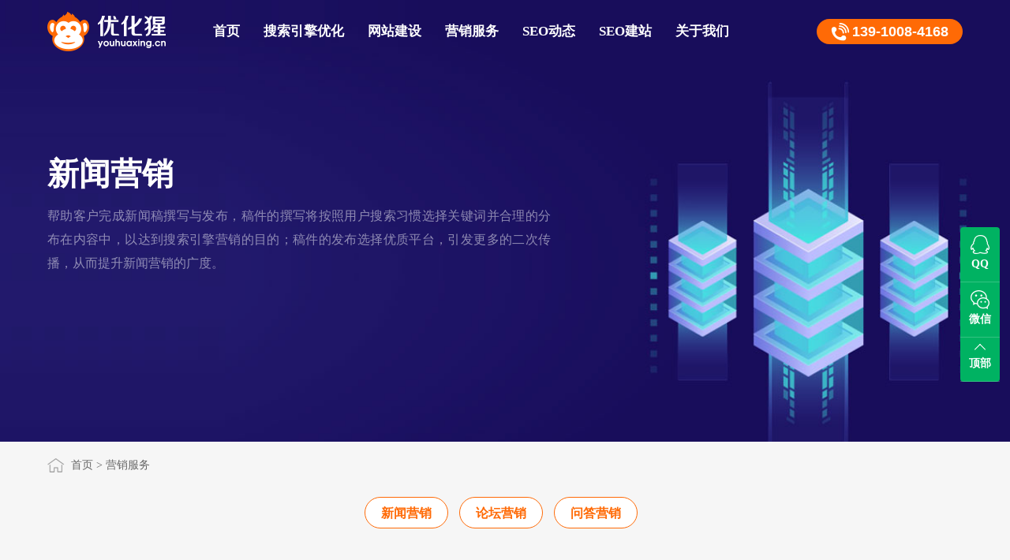

--- FILE ---
content_type: text/html; charset=utf-8
request_url: https://www.youhuaxing.cn/yingxiaofuwu/
body_size: 10786
content:
<!DOCTYPE HTML>
<html>
<head>
  <meta charset="UTF-8">
  <meta name="applicable-device" content="pc,mobile">
  <title>新闻营销_有效利用新闻推广提升企业影响力 - 优化猩</title>
  <meta name="description" content="优化猩新闻营销，为企业提供新闻策划、新闻撰稿、新闻发布与跟踪一条龙新闻推广服务，发布平台以国内主流新闻媒体为主，用最佳的新闻推广方法，有效的新闻营销策略来增强您的业务影响力。" />
  <meta name="keywords" content="新闻营销,企业新闻营销,新闻推广" />
  <meta name="viewport" content="width=device-width,initial-scale=1,minimum-scale=1,maximum-scale=1,user-scalable=no" />
  <link rel="stylesheet" type="text/css" href="https://www.youhuaxing.cn/template/pc/skin/css/bootstrap.min.css" />
  <link href="https://www.youhuaxing.cn/template/pc/skin/css/common.css" rel="stylesheet" type="text/css" />
  <link rel="stylesheet" type="text/css" href="https://www.youhuaxing.cn/template/pc/skin/css/news-marketing.css" />
  <script src="https://www.youhuaxing.cn/template/pc/skin/js/jquery-1.7.0.js" type="text/javascript" charset="utf-8"></script>
  <script src="https://www.youhuaxing.cn/template/pc/skin/js/bootstrap.min.js" type="text/javascript" charset="utf-8"></script>
  <script type="text/javascript" src="https://www.youhuaxing.cn/template/pc/skin/js/rem.js"></script>
</head>
<body>
  <!--正文-->
  	<div class="content">
		<!-- 头部 -->
		<div class="nav clear" id="nav_header">
			<div class="cent posr">
				<div class="logo">
                <a href="https://www.youhuaxing.cn" title="优化猩seo首页">
                <img src="https://www.youhuaxing.cn/template/pc/skin/img/logo.png" title="优化猩seo - SEO优化_网站优化推广_网站建设_专业整站SEO公司 - 优化猩" alt="优化猩seo - SEO优化_网站优化推广_网站建设_专业整站SEO公司 - 优化猩" />
                </a>
                </div>
				<div id="nav" class="phoneHide">
					<ul>
                                          <li class="">
                        <a href="https://www.youhuaxing.cn/"   title="首页" >首页</a>
                        </li>
                                          <li class="">
                        <a href="https://www.youhuaxing.cn/seo/"   title=" 搜索引擎优化" > 搜索引擎优化</a>
                        							<div class="subNav">
													      <a href="https://www.youhuaxing.cn/baiduseo/" class="dropdown-item ">百度SEO</a>
													      <a href="https://www.youhuaxing.cn/googleseo/" class="dropdown-item ">谷歌SEO</a>
													      <a href="https://www.youhuaxing.cn/zhengzhanyouhua/" class="dropdown-item ">整站优化</a>
													      <a href="https://www.youhuaxing.cn/seowaibao/" class="dropdown-item ">SEO外包</a>
													      <a href="https://www.youhuaxing.cn/seozixun/" class="dropdown-item ">SEO咨询</a>
													      <a href="https://www.youhuaxing.cn/seozhenduan/" class="dropdown-item ">SEO诊断</a>
														</div></li>
                                          <li class="">
                        <a href="https://www.youhuaxing.cn/wangzhanjianshe/"   title="网站建设" >网站建设</a>
                        							<div class="subNav">
													      <a href="https://www.youhuaxing.cn/yingxiaoxingwangzhanjianshe/" class="dropdown-item ">营销型网站建设</a>
													      <a href="https://www.youhuaxing.cn/xiangyingshiwangzhanjianshe/" class="dropdown-item ">响应式网站建设</a>
													      <a href="https://www.youhuaxing.cn/waimaowangzhanjianshe/" class="dropdown-item ">外贸网站建设</a>
													      <a href="https://www.youhuaxing.cn/wangzhantuoguan/" class="dropdown-item ">网站托管服务</a>
													      <a href="https://www.youhuaxing.cn/wangyesheji/" class="dropdown-item ">网页设计</a>
													      <a href="https://www.youhuaxing.cn/zhuoluyesheji/" class="dropdown-item ">着陆页设计</a>
														</div></li>
                                          <li class="">
                        <a href="https://www.youhuaxing.cn/xinwenyingxiao/"   title="营销服务" >营销服务</a>
                        							<div class="subNav">
													      <a href="https://www.youhuaxing.cn/xinwenyingxiao/" class="dropdown-item ">新闻营销</a>
													      <a href="https://www.youhuaxing.cn/luntanyingxiao/" class="dropdown-item ">论坛营销</a>
													      <a href="https://www.youhuaxing.cn/wendayingxiao/" class="dropdown-item ">问答营销</a>
														</div></li>
                                          <li class="">
                        <a href="https://www.youhuaxing.cn/seodongtai/"   title="SEO动态" >SEO动态</a>
                        							<div class="subNav">
													      <a href="https://www.youhuaxing.cn/seoxinwen/" class="dropdown-item ">SEO新闻</a>
													      <a href="https://www.youhuaxing.cn/seojishu/" class="dropdown-item ">SEO技术</a>
													      <a href="https://www.youhuaxing.cn/wangzhanjishu/" class="dropdown-item ">网站技术</a>
													      <a href="https://www.youhuaxing.cn/wangluoyingxiao/" class="dropdown-item ">网络营销</a>
														</div></li>
                                          <li class="">
                        <a href="https://www.youhuaxing.cn/seojianzhan/"   title="SEO建站" >SEO建站</a>
                        							<div class="subNav">
													      <a href="https://www.youhuaxing.cn/seobaike/" class="dropdown-item ">SEO百科</a>
													      <a href="https://www.youhuaxing.cn/seoziliao/" class="dropdown-item ">SEO资料</a>
													      <a href="https://www.youhuaxing.cn/jianzhanbaike/" class="dropdown-item ">建站百科</a>
													      <a href="https://www.youhuaxing.cn/yingxiaobaike/" class="dropdown-item ">营销百科</a>
														</div></li>
                                          <li class="">
                        <a href="https://www.youhuaxing.cn/guanyuyouhuaxing/"   title="关于我们" >关于我们</a>
                        							<div class="subNav">
													      <a href="https://www.youhuaxing.cn/guanyuyouhuaxing/" class="dropdown-item ">关于优化猩</a>
													      <a href="https://www.youhuaxing.cn/fuwukehu/" class="dropdown-item ">服务客户</a>
													      <a href="https://www.youhuaxing.cn/lianxiwomen/" class="dropdown-item ">联系我们</a>
													      <a href="https://www.youhuaxing.cn/mianzeshengming/" class="dropdown-item ">免责声明</a>
													      <a href="https://www.youhuaxing.cn/sitemap/" class="dropdown-item ">网站地图</a>
														</div></li>
                    					</ul>
				</div>
				<div class="logoFight">
					<!-- <span class="logo_yu">预约演示</span> -->
					<span class="logo_tel"><a href="">139-1008-4168</a></span>
					<span class="pcHide navShow">
                    <img src="https://www.youhuaxing.cn/template/pc/skin/img/nav.jpg" title="优化猩seo栏目导航" alt="优化猩seo栏目导航" />
                    </span>
				</div>
			</div>
			<div class="zhe pcHide">
            <a href="https://www.youhuaxing.cn" title="优化猩seo首页">
              <img src="https://www.youhuaxing.cn/template/pc/skin/img/logo.png" title="优化猩seo - SEO优化_网站优化推广_网站建设_专业整站SEO公司 - 优化猩" alt="优化猩seo - SEO优化_网站优化推广_网站建设_专业整站SEO公司 - 优化猩" />
              </a>
            </div>
			<div class="navlist pcHide">
				<span>
                <a href="https://www.youhuaxing.cn" title="优化猩seo首页">
                <img src="https://www.youhuaxing.cn/template/pc/skin/img/logo.png" title="优化猩seologo" alt="优化猩seologo" />
                </a>
                </span>
				<ul>
										<li>
                      <a href="https://www.youhuaxing.cn/"  >首页</a>
					</li>
										<li>
                      <a href="https://www.youhuaxing.cn/seo/"  > 搜索引擎优化</a>
					</li>
										<li>
                      <a href="https://www.youhuaxing.cn/wangzhanjianshe/"  >网站建设</a>
					</li>
										<li>
                      <a href="https://www.youhuaxing.cn/xinwenyingxiao/"  >营销服务</a>
					</li>
										<li>
                      <a href="https://www.youhuaxing.cn/seodongtai/"  >SEO动态</a>
					</li>
										<li>
                      <a href="https://www.youhuaxing.cn/seojianzhan/"  >SEO建站</a>
					</li>
										<li>
                      <a href="https://www.youhuaxing.cn/guanyuyouhuaxing/"  >关于我们</a>
					</li>
						
				</ul>
				<div class="close"></div>
			</div>
		</div> 
    <!--头部主题图-->
    <div class="banner">
      <!-- 频道banner,可在栏目图片里编辑 -->
      <img  src="https://www.youhuaxing.cn/uploads/allimg/20240422/1-240422002Q6133.jpg" title="新闻营销" alt="新闻营销" > 
<!-- 频道banner end -->	


    
      <div class="product_banner_main">
        <div class="product_banner_content">
          <h2 class="banner_title">
            新闻营销
          </h2>
          <p class="banner_des">
            帮助客户完成新闻稿撰写与发布，稿件的撰写将按照用户搜索习惯选择关键词并合理的分布在内容中，以达到搜索引擎营销的目的；稿件的发布选择优质平台，引发更多的二次传播，从而提升新闻营销的广度。
          </p>
        </div>
      </div>
    </div>
    <!-- 面包屑 -->
    <div class="crumbs">
      <div class="cent">
        <div> <a href='/' class=' '>首页</a> &gt; <a href='/yingxiaofuwu/'> 营销服务</a></div>
      </div>
    </div>
    <!-- 主要内容 -->
    <div class="sub-tab-cont">
      <div class="news-tab">
                  <span  class="">
          <a href="https://www.youhuaxing.cn/xinwenyingxiao/">新闻营销</a>
          </span>
                 <span  class="">
          <a href="https://www.youhuaxing.cn/luntanyingxiao/">论坛营销</a>
          </span>
                 <span  class="">
          <a href="https://www.youhuaxing.cn/wendayingxiao/">问答营销</a>
          </span>
             </div>
      <!-- 新闻营销服务 -->
      <div class="news-tab-cont">
        <div class="cent">
          <!-- 了解新闻营销 -->
          <div class="block-layer-1">
            <div class="newTitle">
              <h2>了解新闻营销</h2>
            </div>
            <div class="item-img-large-text-small mb50">
              <img src="https://www.youhuaxing.cn/template/pc/skin/img/xinwenyingxiao-01.jpg" title="新闻营销_有效利用新闻推广提升企业影响力 - 优化猩" alt="新闻营销_有效利用新闻推广提升企业影响力 - 优化猩">
              <div>
                <h3>什么是新闻营销</h3>
                <p>
                  新闻营销是指企业在真实、不损害公众利益的前提下，利用具有新闻价值的事件，或者有计划的策划、组织各种形式的活动，借此制造"新闻热点"来吸引媒体和社会公众的注意与兴趣，以达到提高社会知名度、塑造企业良好形象并最终促进产品或服务销售的目的。新闻营销是运用新闻为企业宣传的一种推广方式，在推广活动中有效综合运用新闻报道传播手段，创造最佳传播效能。
                </p>
              </div>
            </div>
          <!-- 新闻营销解决方案 -->
          <div class="block-layer-2">
            <div class="newTitle">
              <h2>新闻营销解决方案</h2>
            </div>
            <div class="item-txt-01 mb30">
              <p class="mb30">
                优化猩新闻营销根据企业的产品与服务，从新闻稿件策划、撰写、发布以及跟踪等方面为企业提供专业的新闻推广服务，将客户的品牌、产品、活动内容植入传播内容，展开高效的传播。在新闻发布平台方面，国内新闻平台主要选择新华网、凤凰网、腾讯网、新浪、搜狐、网易以及优秀的行业垂直平台，让内容在主流大平台发布，提升新闻推广的效果。
              </p>
              <h3>新闻营销服务内容详情</h3>
              <p>
                专业新闻营销服务不仅能提升企业的品牌价值，还能提升营销效果
              </p>
            </div>
            <div class="item-block-icon-h-p mb30">
              <ul class="clear">
                <li>
                  <span class="icon i-01"></span>
                  <h4>新闻策划</h4>
                  <p>对企业所处的市场、资源和自己的网站进行整体评估之后，选择合理的关键词，让企业新闻推广更具穿透力和营销力。</p>
                </li>
                <li>
                  <span class="icon i-02"></span>
                  <h4>新闻撰稿</h4>
                  <p>根据用户的搜索习惯撰写标题并融入关键词，并将关键词合理的分布到稿件中，让内容和标题紧密相扣，形成高质量稿件。</p>
                </li>
                <li>
                  <span class="icon i-03"></span>
                  <h4>新闻发布</h4>
                  <p>根据稿件内容选择新华网、凤凰网、腾讯网、新浪、搜狐、网易以及优秀的行业垂直平台进行发布，提升新闻推广的效果。</p>
                </li>
                <li>
                  <span class="icon i-04"></span>
                  <h4>发布跟踪</h4>
                  <p>新闻稿件发布后进行跟踪服务，统计阅读量、转载量以及搜索引擎的收录排名情况，为客户展示新闻营销的成果。</p>
                </li>
              </ul>
            </div>            
            <div class="item-txt-01 mb30">
              <h3>新闻发布平台选择</h3>
              <p>
                内容在主流大平台发布，提升新闻推广的效果
              </p>
            </div>
            <div class="item-block-platform-3column mb30">
              <ul class="clear">
                <li>
                  <img src="https://www.youhuaxing.cn/template/pc/skin/img/xinwen-meiti-xinhuawang.jpg" title="新华网" alt="新华网">
                  <div>
                    <h4>新华网</h4>
                    <p>新华网是国家通讯社新华社主办的综合新闻信息服务门户网站，是中国最具影响力的网络媒体和具有全球影响力的中文网站。作为新华社全媒体新闻信息产品的主要传播平台，重大新闻首发率和转载率遥遥领先国内其他网络媒体。</p>
                  </div>
                </li>
                <li>
                  <img src="https://www.youhuaxing.cn/template/pc/skin/img//xinwen-meiti-fenghuangwang.jpg" title="凤凰网" alt="凤凰网">
                  <div>
                    <h4>凤凰网</h4>
                    <p>凤凰新媒体创建于1998年，是全球领先的跨平台网络新媒体公司，秉承"中华情怀，全球视野，包容开放，进步力量"的媒体理念，为主流华人提供互联网、移动互联网、视频跨平台整合无缝衔接的新媒体优质内容与服务。</p>
                  </div>
                </li>
                <li>
                  <img src="https://www.youhuaxing.cn/template/pc/skin/img/xinwen-meiti-tengxunwang.jpg" title="腾讯网" alt="腾讯网">
                  <div>
                    <h4>腾讯网</h4>
                    <p>腾讯网是腾讯公司推出的集新闻信息、互动社区、娱乐产品和基础服务为一体的大型综合门户网站。通过强大的实时新闻和全面深入的信息资讯服务，为中国数以亿计的互联网用户提供富有创意的网上新生活。</p>
                  </div>
                </li>
                <li>
                  <img src="https://www.youhuaxing.cn/template/pc/skin/img/xinwen-meiti-xinlangwang.jpg" title="新浪网" alt="新浪网">
                  <div>
                    <h4>新浪网</h4>
                    <p>新浪网主要提供网络媒体及娱乐服务，以成为世界各地中国人的全功能网上生活社区为发展方向。新浪网的门户网络由四个用户服务于全球华人社群的网站组成：中国大陆、中国台湾、中国香港和服务北美华人的新浪北美。</p>
                  </div>
                </li>
                <li>
                  <img src="https://www.youhuaxing.cn/template/pc/skin/img/xinwen-meiti-souhuwang.jpg" title="搜狐网" alt="搜狐网">
                  <div>
                    <h4>搜狐网</h4>
                    <p>搜狐网作为全球首屈一指的中文互联网品牌，旗下拥有的庞大网络资产与内容体系，开创了中文互联网门户模式的搜狐网现在拥有新闻、财经、汽车、科技、体育、娱乐、女人等强势频道。</p>
                  </div>
                </li>
                <li>
                  <img src="https://www.youhuaxing.cn/template/pc/skin/img/xinwen-meiti-wangyixinwen.jpg" title="网易新闻" alt="网易新闻">
                  <div>
                    <h4>网易新闻</h4>
                    <p>网易新闻自1998年成立起始终保持市场领先地位。网易新闻秉持"有态度"的新闻专业主义原则和理想，积极打造以新闻为根基、有用有趣的内容资讯平台，为用户提供多角度、有深度、有温度的资讯内容。</p>
                  </div>
                </li>
              </ul>
            </div>
            <div class="item-txt-01 mb30">
              <h3>新闻营销合作流程</h3>
              <p>
                流程简单，新闻推广完成后提交成果列表
              </p>
            </div>
            <div class="item-process total6">
              <div class="item-process-cont">
                <div class="pro-01 item">
                  <p>需求沟通</p>
                  <div class="icon"><i></i></div>
                  <span>01</span>
                </div>
                <div class="pro-02 item">
                  <span>02</span>
                  <div class="icon"><i></i></div>
                  <p>合作确定</p>
                </div>
                <div class="pro-03 item">
                  <p>支付费用</p>
                  <div class="icon"><i></i></div>
                  <span>03</span>
                </div>
                <div class="pro-04 item">
                  <span>04</span>
                  <div class="icon"><i></i></div>
                  <p>文案确认</p>
                </div>
                <div class="pro-05 item">
                  <p>内容发布</p>
                  <div class="icon"><i></i></div>
                  <span>05</span>
                </div>
                <div class="pro-06 item">
                  <span>06</span>
                  <div class="icon"><i></i></div>
                  <p>成果提交</p>
                </div>
              </div>
            </div>
            <div class="phoneHide">
              <div class="btn-orange large" onclick="alert('打开聊天窗口')">立即咨询</div>
            </div>
            <div class="pcHide">
              <a href="tel:13910084168" class="btn-orange large ">立即咨询</a>
            </div>
          </div>
          <!-- 我们的优势 -->
          <div class="block-layer-3">
            <div class="newTitle">
              <h2>我们的优势</h2>
            </div>

            <div class="item-block-icon-h-p mb30">
              <ul class="clear">
                <li>
                  <span class="icon i-27"></span>
                  <h4>搜索营销的践行者</h4>
                  <p>以百度、谷歌搜索引擎优化为主要业务，深度了解搜索引擎的规范，让稿件内容在搜索引擎获得更好的关键词排名。</p>
                </li>
                <li>
                  <span class="icon i-28"></span>
                  <h4>懂用户需求的运营商</h4>
                  <p>资深的、专业的网站运营商，不仅了解用户的搜索习惯和需求，还注重用户感受，提升新闻营销的转化率。</p>
                </li>
                <li>
                  <span class="icon i-29"></span>
                  <h4>优质的外部合作资源</h4>
                  <p>多年的新闻营销服务，积累了一批优质的外部合作资源，了解资源的稿件发布规则，及时完成客户的发稿需求。</p>
                </li>
                <li>
                  <span class="icon i-30"></span>
                  <h4>专业的服务团队</h4>
                  <p>拥有专业分工的服务团队，包括网站编辑和渠道负责人，确保稿件内容的通过率并有效提升稿件的关键词排名。</p>
                </li>
              </ul>
            </div>
          </div>
          <!-- 为什么选择我们 -->
          <div class="block-layer-4">
            <div class="newTitle">
              <h2>为什么选择我们</h2>
            </div>
            <div class="item-block-hexagon mb30">
              <ul class="clear">
                <li>
                  <span class="icon i-31"></span>
                  <h4>发布失败，全额退款</h4>
                  <p>客户稿件在指定平台因特殊情况不能通过审核导致发布失败的，我们承诺无理由全额退款，保障客户权益。</p>
                </li>
                <li>
                  <span class="icon i-32"></span>
                  <h4>聚焦群体，精编内容</h4>
                  <p>稿件内容根据客户品牌、产品和服务进行编辑，不仅考虑企业的自身特点、行业特性，还权衡用户群体的特征。</p>
                </li>
                <li>
                  <span class="icon i-33"></span>
                  <h4>发布跟踪，报表呈现</h4>
                  <p>依据稿件发布目的，提供完整的稿件发布报表，让您充分了解新闻推广后带来的效果，便于决策参考。</p>
                </li>
              </ul>
            </div>
            <div class="phoneHide">
              <div class="btn-orange large" onclick="alert('打开聊天窗口')">立即咨询</div>
            </div>
            <div class="pcHide">
              <a href="tel:13910084168" class="btn-orange large ">立即咨询</a>
            </div>
          </div>

        </div>
      </div>
    </div>
    <!--营销服务的客户-->
    <div class="customer">
      <div class="newTitle">
              <a href="https://www.youhuaxing.cn/fuwukehu/" title="营销服务的客户" target="_blank">
          <h2>营销服务的客户</h2>
        </a>
            </div>
      <div class="custom_case">
        <ul class="clear">
                      <li>
               <!--a href="https://www.youhuaxing.cn/guanyuwomen/12780.html" title="中国经济信息社"-->
                 <img src="https://www.youhuaxing.cn/uploads/allimg/20211111/1-211111120236425.jpg" title="中国经济信息社" alt="中国经济信息社" />
                 <p>中国经济信息社</p>
              <!--/a-->
            </li>
		               <li>
               <!--a href="https://www.youhuaxing.cn/guanyuwomen/12779.html" title="中国工商银行"-->
                 <img src="https://www.youhuaxing.cn/uploads/allimg/20211111/1-211111120204164.jpg" title="中国工商银行" alt="中国工商银行" />
                 <p>中国工商银行</p>
              <!--/a-->
            </li>
		               <li>
               <!--a href="https://www.youhuaxing.cn/guanyuwomen/12778.html" title="长江电力"-->
                 <img src="https://www.youhuaxing.cn/uploads/allimg/20211111/1-2111111201202E.jpg" title="长江电力" alt="长江电力" />
                 <p>长江电力</p>
              <!--/a-->
            </li>
		               <li>
               <!--a href="https://www.youhuaxing.cn/guanyuwomen/12777.html" title="中国商务年鉴"-->
                 <img src="https://www.youhuaxing.cn/uploads/allimg/20211111/1-211111115P1422.jpg" title="中国商务年鉴" alt="中国商务年鉴" />
                 <p>中国商务年鉴</p>
              <!--/a-->
            </li>
		               <li>
               <!--a href="https://www.youhuaxing.cn/guanyuwomen/87.html" title="历趣网"-->
                 <img src="https://www.youhuaxing.cn/uploads/allimg/20211111/1-211111115I9631.jpg" title="历趣网" alt="历趣网" />
                 <p>历趣网</p>
              <!--/a-->
            </li>
		               <li>
               <!--a href="https://www.youhuaxing.cn/guanyuwomen/86.html" title="普昂科技"-->
                 <img src="https://www.youhuaxing.cn/uploads/allimg/20211111/1-211111115F11X.jpg" title="普昂科技" alt="普昂科技" />
                 <p>普昂科技</p>
              <!--/a-->
            </li>
		               <li>
               <!--a href="https://www.youhuaxing.cn/guanyuwomen/85.html" title="百意伦智能"-->
                 <img src="https://www.youhuaxing.cn/uploads/allimg/20211111/1-211111115624Z9.jpg" title="百意伦智能" alt="百意伦智能" />
                 <p>百意伦智能</p>
              <!--/a-->
            </li>
		               <li>
               <!--a href="https://www.youhuaxing.cn/guanyuwomen/84.html" title="爱德通科技"-->
                 <img src="https://www.youhuaxing.cn/uploads/allimg/20211111/1-211111115535192.jpg" title="爱德通科技" alt="爱德通科技" />
                 <p>爱德通科技</p>
              <!--/a-->
            </li>
		   	
        </ul>
      </div>
    </div>   
    <!-- 新闻营销知识 -->
    <div class="seo-bk">
      <div class="newTitle">
        <a href="https://www.youhuaxing.cn/tags/228.html" title="新闻营销知识" target="_blank">
          <h2>新闻营销知识</h2>
        </a>
      </div>
      <div class="news-list-date">
        <ul class="clear">
				<li>
            <a href="https://www.youhuaxing.cn/seodongtai/17959.html" title="新闻营销有哪些技巧？新闻营销要注意哪些事项" target="_blank">
              <div class="date">
                <div class="day">03</div>
                <div class="y-m">2022/09</div>
              </div>
              <div class="content">
                <h3>新闻营销有哪些技巧？新闻营销要注意哪些事项</h3>
                <p>新闻营销要为企业赢得市场的知名度，就需要熟练运用各种技巧，以取得预期的效果。下面就是小编在进行新闻营销推广时，总结出的一些方法和注意事项，一起来看看吧。...</p>
              </div>
            </a>
          </li>
				<li>
            <a href="https://www.youhuaxing.cn/seojianzhan/19058.html" title="软文营销和新闻营销的区别？软文营销和新闻营销的4大不同点" target="_blank">
              <div class="date">
                <div class="day">12</div>
                <div class="y-m">2026/01</div>
              </div>
              <div class="content">
                <h3>软文营销和新闻营销的区别？软文营销和新闻营销的4大不同点</h3>
                <p>互联网的发展和传统媒体的数字化趋势，软文营销、新闻营销已成为企业重要的营销手段。然而，很多企业对软文营销和新闻营销有所混淆，导致在执行过程中效果不明显，下面小编为您介绍软文营销和新闻营销的4大不同点，一起看看吧。...</p>
              </div>
            </a>
          </li>
				<li>
            <a href="https://www.youhuaxing.cn/seodongtai/20920.html" title="新闻外链是拓展网站外链建设非常有效的一种方法" target="_blank">
              <div class="date">
                <div class="day">13</div>
                <div class="y-m">2025/11</div>
              </div>
              <div class="content">
                <h3>新闻外链是拓展网站外链建设非常有效的一种方法</h3>
                <p>每隔一段时间，SEO外链推动者需要定期拓展外链渠道，这是SEO行业的共识。我们知道比较常用的外部链构建方法之一是新闻提交。虽然随着新媒体平台的兴起，新闻发布的价值正在逐渐下降，但从重量级网站上看，优化认为：目前，对于SEO来说，它仍然非常重要且很有价值。...</p>
              </div>
            </a>
          </li>
				<li>
            <a href="https://www.youhuaxing.cn/seodongtai/20893.html" title="社交媒体外链衰退：全球新闻网站社交流量三年锐减三成" target="_blank">
              <div class="date">
                <div class="day">29</div>
                <div class="y-m">2025/10</div>
              </div>
              <div class="content">
                <h3>社交媒体外链衰退：全球新闻网站社交流量三年锐减三成</h3>
                <p>过去三年，社交媒体向新闻网站输送的流量骤降近30%。Similarweb数据显示，全球前100家新闻媒体的社交推荐流量自2022年末的17.5亿次峰值，降至2025年9月的约12.2亿次。这一持续性下滑，揭示了社交平台内容生态的结构性变化：链接式阅读正被视频化、留存式的内容形态取代。...</p>
              </div>
            </a>
          </li>
				<li>
            <a href="https://www.youhuaxing.cn/seodongtai/18177.html" title="普华永道：权力转移—改变娱乐和媒体行业" target="_blank">
              <div class="date">
                <div class="day">10</div>
                <div class="y-m">2022/11</div>
              </div>
              <div class="content">
                <h3>普华永道：权力转移—改变娱乐和媒体行业</h3>
                <p>最新预测显示，从2020年到2025年，美国在线广告市场复合年均增长率（CAGR）将达到7.4%，届时美国的在线广告市场预计将达到2003亿美元。预计到2025年，网络广告支出将是电视广告的近2.5倍。...</p>
              </div>
            </a>
          </li>
				<li>
            <a href="https://www.youhuaxing.cn/seodongtai/17958.html" title="什么是新闻营销？新闻营销的具体操作流程" target="_blank">
              <div class="date">
                <div class="day">02</div>
                <div class="y-m">2022/09</div>
              </div>
              <div class="content">
                <h3>什么是新闻营销？新闻营销的具体操作流程</h3>
                <p>新闻营销是一种常用的营销方式，但是真正能把新闻营销作用发挥到极致的也并不多。一般的新闻稿发布，不算是完整的新闻营销。完整的新闻营销流程包括目标确立、撰写新闻稿、选择发布平台、持续传播以及效果评估等，接下来和小编一起详细看看吧。...</p>
              </div>
            </a>
          </li>
		 
        </ul>
      </div>
    </div>
    <!-- 联系我们 -->
          <div class="contactus">
      <div class="cent">
        <div class="slogan">请留下您的联系方式，获取优化猩一对一服务！</div>
		                <form method="POST"   enctype="multipart/form-data"  action="/index.php?m=home&c=Lists&a=gbook_submit&lang=cn" onsubmit="return submit80873f4f139fce537ba0ea6227a7b681(this);">
          <div class>
            <input type="text" name='attr_5'  placeholder="您的姓名" class="input-name">
            <input type="text" name='attr_6'  placeholder="您的电话" class="input-phone">
          </div>
          <div>
            <input type="text" name='attr_16'   placeholder="您的公司">
          </div>
          <div>
            <textarea name='attr_20'  placeholder="您的需求" id="" cols="30" rows="4"></textarea>
          </div>
          <div>
            <button>立即提交</button>
          </div>
        <input type="hidden" name="gourl" id="gourl_80873f4f139fce537ba0ea6227a7b681" value="https%3A%2F%2Fwww.youhuaxing.cn%2Fyingxiaofuwu%2F" /><input type="hidden" name="typeid" value="6" /><input type="hidden" name="__token__80873f4f139fce537ba0ea6227a7b681" id="80873f4f139fce537ba0ea6227a7b681" value="" /><script type="text/javascript">
    function submit80873f4f139fce537ba0ea6227a7b681(elements)
    {
        if (document.getElementById('gourl_80873f4f139fce537ba0ea6227a7b681')) {
            document.getElementById('gourl_80873f4f139fce537ba0ea6227a7b681').value = encodeURIComponent(window.location.href);
        }
            var x = elements;
    for (var i=0;i<x.length;i++) {
        
                            if(x[i].name == 'attr_5' && x[i].value.length == 0){
                                alert('姓名不能为空！');
                                return false;
                            }
                         
                    if(x[i].name == 'attr_6' && !(/^1\d{10}$/.test( x[i].value))){
                        alert('电话格式不正确！');
                        return false;
                    }
                   
                            if(x[i].name == 'attr_16' && x[i].value.length == 0){
                                alert('公司不能为空！');
                                return false;
                            }
                        
    }
        
        elements.submit();
    }

    function ey_fleshVerify_1768444078(id)
    {
        var token = id.replace(/verify_/g, '__token__');
        var src = "/index.php?m=api&c=Ajax&a=vertify&type=guestbook&lang=cn&token="+token;
        src += "&r="+ Math.floor(Math.random()*100);
        document.getElementById(id).src = src;
    }

    function f9a2a37d7b9977d59a6d4c93f86506b2c()
    {
        var ajax = new XMLHttpRequest();
        ajax.open("post", "/index.php?m=api&c=Ajax&a=get_token", true);
        ajax.setRequestHeader("X-Requested-With","XMLHttpRequest");
        ajax.setRequestHeader("Content-type","application/x-www-form-urlencoded");
        ajax.send("name=__token__80873f4f139fce537ba0ea6227a7b681");
        ajax.onreadystatechange = function () {
            if (ajax.readyState==4 && ajax.status==200) {
                document.getElementById("80873f4f139fce537ba0ea6227a7b681").value = ajax.responseText;
                document.getElementById("gourl_80873f4f139fce537ba0ea6227a7b681").value = encodeURIComponent(window.location.href);
          　}
        } 
    }
    f9a2a37d7b9977d59a6d4c93f86506b2c();
    function getNext1598839807(id,name,level) {
        var input = document.getElementById('attr_'+name);
        var first = document.getElementById('first_id_'+name);
        var second = document.getElementById('second_id_'+name);
        var third = document.getElementById('third_id_'+name);
        var findex ='', fvalue = '',sindex = '',svalue = '',tindex = '',tvalue = '',value='';

        if (level == 1){
            if (second) {
                second.style.display = 'none';
                second.innerHTML  = ''; 
            }
            if (third) {
                third.style.display = 'none';
                third.innerHTML  = '';
            }
            findex = first.selectedIndex;
            fvalue = first.options[findex].value;
            input.value = fvalue;
            value = fvalue;
        } else if (level == 2){
            if (third) {
                third.style.display = 'none';
                third.innerHTML  = '';
            }
            findex = first.selectedIndex;
            fvalue = first.options[findex].value;
            sindex = second.selectedIndex;
            svalue = second.options[sindex].value;
            if (svalue) {
                input.value = fvalue+','+svalue;
                value = svalue;
            }else{
                input.value = fvalue;
            }
        } else if (level == 3){
            findex = first.selectedIndex;
            fvalue = first.options[findex].value;
            sindex = second.selectedIndex;
            svalue = second.options[sindex].value;
            tindex = third.selectedIndex;
            tvalue = third.options[tindex].value;
            if (tvalue) {
                input.value = fvalue+','+svalue+','+tvalue;
                value = tvalue;
            }else{
                input.value = fvalue+','+svalue;
            }
        } 
        if (value) {
            if(document.getElementById(id))
            {
                document.getElementById(id).options.add(new Option('请选择','')); 
                var ajax = new XMLHttpRequest();
                //步骤二:设置请求的url参数,参数一是请求的类型,参数二是请求的url,可以带参数,动态的传递参数starName到服务端
                ajax.open("post", "/index.php?m=api&c=Ajax&a=get_region", true);
                // 给头部添加ajax信息
                ajax.setRequestHeader("X-Requested-With","XMLHttpRequest");
                // 如果需要像 HTML 表单那样 POST 数据，请使用 setRequestHeader() 来添加 HTTP 头。然后在 send() 方法中规定您希望发送的数据：
                ajax.setRequestHeader("Content-type","application/x-www-form-urlencoded");
                //步骤三:发送请求+数据
                ajax.send("pid="+value);
                //步骤四:注册事件 onreadystatechange 状态改变就会调用
                ajax.onreadystatechange = function () {
                    //步骤五 如果能够进到这个判断 说明 数据 完美的回来了,并且请求的页面是存在的
                    if (ajax.readyState==4 && ajax.status==200) {
                        var data = JSON.parse(ajax.responseText).data;
                        if (data) {
                            data.forEach(function(item) {
                                document.getElementById(id).options.add(new Option(item.name,item.id)); 
                                document.getElementById(id).style.display = "block";
                            });
                        }
                  　}
                }
            }
        }
    }
</script>        </form>
              </div>
    </div>
    <!-- 了解我们 -->
   	           <div class="toolbox">
            <a class="icon-backtop" href="#" title="返回顶部"></a>
            <div class="cent">
                <div class="slogan">用我们的专业，做您满意的SEO+高端网站建设服务商！</div>
                <div class="public_account">
                    <img src="https://www.youhuaxing.cn/template/pc/skin/img/ewm.png" alt="优化猩seo微信二维码">
                    <p>扫一扫 微信咨询</p>
                </div>
                <div class="minilinkBox clear">
                                    <div class="minilink">
                        <ul>
                            <li>搜索引擎优化</li>
                                                        <li>
                                <a href="https://www.youhuaxing.cn/baiduseo/" class="dropdown-item " title="百度SEO">百度SEO</a>
                            </li>
                                                        <li>
                                <a href="https://www.youhuaxing.cn/googleseo/" class="dropdown-item " title="谷歌SEO">谷歌SEO</a>
                            </li>
                                                        <li>
                                <a href="https://www.youhuaxing.cn/zhengzhanyouhua/" class="dropdown-item " title="整站优化">整站优化</a>
                            </li>
                                                        <li>
                                <a href="https://www.youhuaxing.cn/seowaibao/" class="dropdown-item " title="SEO外包">SEO外包</a>
                            </li>
                                                        <li>
                                <a href="https://www.youhuaxing.cn/seozixun/" class="dropdown-item " title="SEO咨询">SEO咨询</a>
                            </li>
                                                        <li>
                                <a href="https://www.youhuaxing.cn/seozhenduan/" class="dropdown-item " title="SEO诊断">SEO诊断</a>
                            </li>
                                                    </ul>
                    </div>
                                    <div class="minilink">
                        <ul>
                            <li>网站建设</li>
                                                        <li>
                                <a href="https://www.youhuaxing.cn/yingxiaoxingwangzhanjianshe/" class="dropdown-item " title="营销型网站建设">营销型网站建设</a>
                            </li>
                                                        <li>
                                <a href="https://www.youhuaxing.cn/xiangyingshiwangzhanjianshe/" class="dropdown-item " title="响应式网站建设">响应式网站建设</a>
                            </li>
                                                        <li>
                                <a href="https://www.youhuaxing.cn/waimaowangzhanjianshe/" class="dropdown-item " title="外贸网站建设">外贸网站建设</a>
                            </li>
                                                        <li>
                                <a href="https://www.youhuaxing.cn/wangzhantuoguan/" class="dropdown-item " title="网站托管服务">网站托管服务</a>
                            </li>
                                                        <li>
                                <a href="https://www.youhuaxing.cn/wangyesheji/" class="dropdown-item " title="网页设计">网页设计</a>
                            </li>
                                                        <li>
                                <a href="https://www.youhuaxing.cn/zhuoluyesheji/" class="dropdown-item " title="着陆页设计">着陆页设计</a>
                            </li>
                                                    </ul>
                    </div>
                                    <div class="minilink">
                        <ul>
                            <li>营销服务</li>
                                                        <li>
                                <a href="https://www.youhuaxing.cn/xinwenyingxiao/" class="dropdown-item " title="新闻营销">新闻营销</a>
                            </li>
                                                        <li>
                                <a href="https://www.youhuaxing.cn/luntanyingxiao/" class="dropdown-item " title="论坛营销">论坛营销</a>
                            </li>
                                                        <li>
                                <a href="https://www.youhuaxing.cn/wendayingxiao/" class="dropdown-item " title="问答营销">问答营销</a>
                            </li>
                                                    </ul>
                    </div>
                                    <div class="minilink">
                        <ul>
                            <li>快速链接</li>
                                                        <li>
                                <a href="https://www.youhuaxing.cn/guanyuyouhuaxing/" class="dropdown-item " title="关于优化猩">关于优化猩</a>
                            </li>
                                                        <li>
                                <a href="https://www.youhuaxing.cn/sitemap/" class="dropdown-item " title="网站地图">网站地图</a>
                            </li>
                                                        <li>
                                <a href="https://www.youhuaxing.cn/mianzeshengming/" class="dropdown-item " title="免责声明">免责声明</a>
                            </li>
                                                    </ul>
                    </div>
                                </div>
            </div>
        </div>
        <!-- 友情链接 -->
                <!-- 底部 -->
        <div class="footer">
            <p><a href="https://www.youhuaxing.cn/seojiaocheng" title="SEO教程">SEO教程</a> | 
            <a href="https://www.youhuaxing.cn/wangzhanjianshejiaocheng" title="网站建设教程">网站建设教程</a> | 
            <a href="https://www.youhuaxing.cn/yunyingtuiguangjiaocheng" title="运营推广教程">运营推广教程</a>
            </p>
            <p>公司地址：北京市大兴区宏业东路1号院6号楼 服务电话：139-1008-4168<br /></p>
            <p> Copyright 2012-2024 © 优化猩(
            <a href="https://www.youhuaxing.cn" title="www.youhuaxing.cn">www.youhuaxing.cn</a>) All rights reserved.
            <a href="https://beian.miit.gov.cn" title="备案号：京ICP备15006633号" target="_blank" rel="nofollow">京ICP备15006633号-6</a><br /> 
            <a href="http://www.bjjubao.org.cn" title="北京市互联网违法和不良信息举报中心" target="_blank" rel="nofollow">北京市互联网违法和不良信息举报中心</a>
            <a href="https://www.youhuaxing.cn/sitemap.xml" title="sitemap.xml" target="_blank">sitemap</a>
            </p>
        </div>
        <div class="QQ phoneHide">
            <ul>
                <li>
                    <a href="tencent://message/?uin=31431305@qq.com&Site=sc.chinaz.com&Menu=yes" title="优化猩seoQQ号">
                        <span class="qq"></span>
                        <b>QQ</b>
                    </a>
                </li>
                <li class="wwShow">
                    <span class="ww"></span>
                    <b>微信</b>
                    <div class="ww_img">
                        <img src="https://www.youhuaxing.cn/template/pc/skin/img/ewm.png" alt="优化猩seo微信二维码" />
                    </div>
                </li>
                <li>
                    <a href="#" title="返回顶部">
                        <span class="dd"></span>
                        <b>顶部</b>
                    </a>
                </li>
            </ul>
        </div>
         
    <script type="text/javascript">
      //轮播
      $('.carousel').carousel()
      $("#myCarousel a.left").click(function () {
        $(".carousel").carousel("prev");
      });
      $("#myCarousel a.right").click(function () {
        $(".carousel").carousel("next");
      });
    </script>
    <script src="https://www.youhuaxing.cn/template/pc/skin/js/common.js"></script>
</body>
</html>

--- FILE ---
content_type: text/html;charset=utf-8
request_url: https://www.youhuaxing.cn/index.php?m=api&c=Ajax&a=get_token
body_size: 186
content:
42d0122a8f0f2b959b4663d5ce410d6e

--- FILE ---
content_type: text/css
request_url: https://www.youhuaxing.cn/template/pc/skin/css/news-marketing.css
body_size: 5195
content:
@charset "UTF-8";

@media screen and (min-width: 960px) {

  .sliderBox .btn-left,
  .sliderBox .btn-right {
    display: block;
    width: 30px;
    height: 30px;
    border-top: 5px solid #fff;
    border-right: 5px solid #fff;
    opacity: 0;
    position: absolute;
    top: 50%;
    transition: all .6s;
  }

  .sliderBox .btn-left {
    left: 100px;
    transform: translateY(-50%) rotate(-135deg);
  }

  .sliderBox .btn-right {
    right: 100px;
    transform: translateY(-50%) rotate(45deg);
  }

  .sliderBox:hover .btn-left,
  .sliderBox:hover .btn-right {
    opacity: 1;
  }

  /* 第二块 网站建设服务 */
  .item-img-large-text-small {
    position: relative;
  }

  .item-img-large-text-small img {
    width: 580px;
    height: 326px;
	border-radius: 12px;
  }

  .item-img-large-text-small div {
    width: 659px;
    height: 226px;
    background: #FFFFFF;
    border-radius: 10px;
    position: absolute;
    left: 500px;
    top: 50px;
    padding: 36px 20px;
    box-shadow: 0 0 .075rem #eee;
    transition: all .6s;
  }
  
  .item-img-large-text-small div:hover {
    box-shadow: 0 0 20px #aaa;
    transform: translateY(-6px);
  }

  .item-img-large-text-small div h3 {
    font-size: 24px;
    font-weight: bold;
    color: #000;
    line-height: 30px;
    margin-bottom: 24px;
  }

  .item-txt-01 {
    text-align: center;
    width: 70%;
    margin-left: auto;
    margin-right: auto;
  }

  .item-txt-01 h3 {
    font-size: 24px;
    font-weight: bold;
    color: #000;
    margin-bottom: 24px;
    line-height: 1;
  }

  .item-txt-01 p {
    font-size: 14px;
    color: #333;
    line-height: 30px;
  }

  .item-table-bluehead {
    box-shadow: 0 0 .075rem #eee;
    background-color: #FFFFFF;
    width: 100%;
  }

  .item-table-bluehead td {
    border-collapse: collapse;
    border: 1px solid #f0f0f0;
    height: 44px;
    text-align: center;
    font-size: 16px;
  }

  .item-table-bluehead thead td {
    background-color: #03B1F6;
    color: #FFFFFF;
    font-size: 18px;
    font-weight: bold;
  }

  .item-table-bluehead tbody tr:hover {
    background-color: #FF6A06;
	transform: translateY(-2px);
	box-shadow: 0 0 10px #ddd;
	transition: all .6s;
  }

  .item-table-bluehead tbody tr:hover td {
    color: #fff;
  }

  .item-block-icon-h-p ul {
    margin-left: -20px;
  }

  .item-block-icon-h-p ul li {
    width: 275px;
    height: 290px;
    background: #FFFFFF;
    border-radius: 10px;
    padding: 30px 25px 25px;
    text-align: center;
    position: relative;
    float: left;
    margin: 0 0 20px 20px;
    transition: all 1s;
    box-shadow: 0 0 .075rem #eee;
  }

  .item-block-icon-h-p ul li .icon {
    display: block;
    height: 48px;
    width: 48px;
    margin: 0 auto 20px;
    background-position: center;
    background-repeat: no-repeat;
  }

  .item-block-icon-h-p ul li .icon.i-01 {
    background-image: url(../img/xinwen-icon-01.png);
  }

  .item-block-icon-h-p ul li .icon.i-02 {
    background-image: url(../img/xinwen-icon-02.png);
  }

  .item-block-icon-h-p ul li .icon.i-03 {
    background-image: url(../img/xinwen-icon-03.png);
  }

  .item-block-icon-h-p ul li .icon.i-04 {
    background-image: url(../img/xinwen-icon-04.png);
  }

  .item-block-icon-h-p ul li .icon.i-05 {
    background-image: url(../img/yingxiaoxing-icon-05.png);
  }

  .item-block-icon-h-p ul li .icon.i-06 {
    background-image: url(../img/yingxiaoxing-icon-06.png);
  }

  .item-block-icon-h-p ul li .icon.i-07 {
    background-image: url(../img/yingxiaoxing-icon-07.png);
  }

  .item-block-icon-h-p ul li .icon.i-08 {
    background-image: url(../img/yingxiaoxing-icon-08.png);
  }

  .item-block-icon-h-p ul li .icon.i-27 {
    background-image: url(../img/xinwen-icon-61.png);
  }

  .item-block-icon-h-p ul li .icon.i-28 {
    background-image: url(../img/xinwen-icon-62.png);
  }

  .item-block-icon-h-p ul li .icon.i-29 {
    background-image: url(../img/xinwen-icon-63.png);
  }

  .item-block-icon-h-p ul li .icon.i-30 {
    background-image: url(../img/xinwen-icon-64.png);
  }

  .item-block-icon-h-p ul li img {
    position: absolute;
    top: 30px;
    left: 50%;
    transform: translateX(-50%);
  }

  .item-block-icon-h-p ul li h4 {
    font-size: 22px;
    color: #000;
    font-weight: bold;
    line-height: 1;
    margin-bottom: 26px;
  }

  .item-block-icon-h-p ul li p {
    line-height: 28px;
    font-size: 14px;
    color: #333;
    text-align: justify;
  }

  .item-block-icon-h-p ul li:hover {
    background-color: #FF6A06;
    transform: translateY(-6px);
    box-shadow: 0 0 25px #aaa;
  }

  .item-block-icon-h-p ul li:hover h4,
  .item-block-icon-h-p ul li:hover p {
    color: #fff;
  }

  .item-block-icon-h-p ul li:hover .i-01 {
    background-image: url(../img/xinwen-icon-01-white.png);
  }

  .item-block-icon-h-p ul li:hover .i-02 {
    background-image: url(../img/xinwen-icon-02-white.png);
  }

  .item-block-icon-h-p ul li:hover .i-03 {
    background-image: url(../img/xinwen-icon-03-white.png);
  }

  .item-block-icon-h-p ul li:hover .i-04 {
    background-image: url(../img/xinwen-icon-04-white.png);
  }

  .item-block-icon-h-p ul li:hover .i-05 {
    background-image: url(../img/yingxiaoxing-icon-05-white.png);
  }

  .item-block-icon-h-p ul li:hover .i-06 {
    background-image: url(../img/yingxiaoxing-icon-06-white.png);
  }

  .item-block-icon-h-p ul li:hover .i-07 {
    background-image: url(../img/yingxiaoxing-icon-07-white.png);
  }

  .item-block-icon-h-p ul li:hover .i-08 {
    background-image: url(../img/yingxiaoxing-icon-08-white.png);
  }

  .item-block-icon-h-p ul li:hover .i-27 {
    background-image: url(../img/xinwen-icon-61-white.png);
  }

  .item-block-icon-h-p ul li:hover .i-28 {
    background-image: url(../img/xinwen-icon-62-white.png);
  }

  .item-block-icon-h-p ul li:hover .i-29 {
    background-image: url(../img/xinwen-icon-63-white.png);
  }

  .item-block-icon-h-p ul li:hover .i-30 {
    background-image: url(../img/xinwen-icon-64-white.png);
  }

  .item-block-icon-h-p-3column ul {
    margin-left: -20px;
  }

  .item-block-icon-h-p-3column ul li {
    width: 372px;
    height: 250px;
    background: #FFFFFF;
    border-radius: 10px;
    padding: 30px 25px 25px;
    text-align: center;
    position: relative;
    float: left;
    margin: 0 0 20px 20px;
    transition: all 1s;
    box-shadow: 0 0 .075rem #eee;
  }

  .item-block-icon-h-p-3column ul li .icon {
    display: block;
    height: 48px;
    width: 48px;
    margin: 0 auto 20px;
    background-position: center;
    background-repeat: no-repeat;
  }

  .item-block-icon-h-p-3column ul li img {
    height: 42px;
    margin-bottom: 20px;
  }

  .item-block-icon-h-p-3column ul li .icon.i-15 {
    background-image: url(../img/yingxiaoxing-icon-11.png);
  }

  .item-block-icon-h-p-3column ul li .icon.i-16 {
    background-image: url(../img/yingxiaoxing-icon-12.png);
  }

  .item-block-icon-h-p-3column ul li .icon.i-17 {
    background-image: url(../img/yingxiaoxing-icon-13.png);
  }

  .item-block-icon-h-p-3column ul li .icon.i-18 {
    background-image: url(../img/yingxiaoxing-icon-21.png);
  }

  .item-block-icon-h-p-3column ul li .icon.i-19 {
    background-image: url(../img/yingxiaoxing-icon-22.png);
  }

  .item-block-icon-h-p-3column ul li .icon.i-20 {
    background-image: url(../img/yingxiaoxing-icon-23.png);
  }

  .item-block-icon-h-p-3column ul li .icon.i-21 {
    background-image: url(../img/yingxiaoxing-icon-24.png);
  }

  .item-block-icon-h-p-3column ul li .icon.i-22 {
    background-image: url(../img/yingxiaoxing-icon-25.png);
  }

  .item-block-icon-h-p-3column ul li .icon.i-23 {
    background-image: url(../img/yingxiaoxing-icon-26.png);
  }

  .item-block-icon-h-p-3column ul li .icon.i-24 {
    background-image: url(../img/yingxiaoxing-icon-31.png);
  }

  .item-block-icon-h-p-3column ul li .icon.i-25 {
    background-image: url(../img/yingxiaoxing-icon-32.png);
  }

  .item-block-icon-h-p-3column ul li .icon.i-26 {
    background-image: url(../img/yingxiaoxing-icon-33.png);
  }

  .item-block-icon-h-p-3column ul li .icon.i-27 {
    background-image: url(../img/xinwen-icon-61-white.png);
  }

  .item-block-icon-h-p-3column ul li .icon.i-28 {
    background-image: url(../img/xinwen-icon-62-white.png);
  }

  .item-block-icon-h-p-3column ul li .icon.i-29 {
    background-image: url(../img/xinwen-icon-63-white.png);
  }

  .item-block-icon-h-p-3column ul li img {
    /* position: absolute;
    top: 30px;
    left: 50%;
    transform: translateX(-50%); */
  }

  .item-block-icon-h-p-3column ul li h4 {
    font-size: 22px;
    color: #000;
    font-weight: bold;
    line-height: 1;
    margin-bottom: 26px;
  }

  .item-block-icon-h-p-3column ul li p {
    line-height: 28px;
    font-size: 14px;
    color: #333;
  }

  .item-block-icon-h-p-3column ul li:hover {
    background-color: #FF6A06;
    transform: translateY(-6px);
    box-shadow: 0 0 25px #aaa;
  }

  .item-block-icon-h-p-3column ul li:hover h4,
  .item-block-icon-h-p-3column ul li:hover p {
    color: #fff;
  }

  .item-block-icon-h-p-3column ul li:hover .i-15 {
    background-image: url(../img/yingxiaoxing-icon-11-white.png);
  }

  .item-block-icon-h-p-3column ul li:hover .i-16 {
    background-image: url(../img/yingxiaoxing-icon-12-white.png);
  }

  .item-block-icon-h-p-3column ul li:hover .i-17 {
    background-image: url(../img/yingxiaoxing-icon-13-white.png);
  }

  .item-block-icon-h-p-3column ul li:hover .i-18 {
    background-image: url(../img/yingxiaoxing-icon-21-white.png);
  }

  .item-block-icon-h-p-3column ul li:hover .i-19 {
    background-image: url(../img/yingxiaoxing-icon-22-white.png);
  }

  .item-block-icon-h-p-3column ul li:hover .i-20 {
    background-image: url(../img/yingxiaoxing-icon-23-white.png);
  }

  .item-block-icon-h-p-3column ul li:hover .i-21 {
    background-image: url(../img/yingxiaoxing-icon-24-white.png);
  }

  .item-block-icon-h-p-3column ul li:hover .i-22 {
    background-image: url(../img/yingxiaoxing-icon-25-white.png);
  }

  .item-block-icon-h-p-3column ul li:hover .i-23 {
    background-image: url(../img/yingxiaoxing-icon-26-white.png);
  }

  .item-block-icon-h-p-3column ul li:hover .i-24 {
    background-image: url(../img/yingxiaoxing-icon-31-white.png);
  }

  .item-block-icon-h-p-3column ul li:hover .i-25 {
    background-image: url(../img/yingxiaoxing-icon-32-white.png);
  }

  .item-block-icon-h-p-3column ul li:hover .i-26 {
    background-image: url(../img/yingxiaoxing-icon-33-white.png);
  }

  .item-block-icon-h-p-3column ul li:hover .i-27 {
    background-image: url(../img/xinwen-icon-61-white.png);
  }

  .item-block-icon-h-p-3column ul li:hover .i-28 {
    background-image: url(../img/xinwen-icon-62-white.png);
  }

  .item-block-icon-h-p-3column ul li:hover .i-29 {
    background-image: url(../img/xinwen-icon-63-white.png);
  }

  /* 新闻平台 */
  .item-block-platform-3column ul {
    margin-left: -20px;
  }

  .item-block-platform-3column ul li {
    width: 372px;
    height: 310px;
    background: #FFFFFF;
    border-radius: 10px;
    padding: 30px 25px 25px;
    text-align: center;
    position: relative;
    float: left;
    margin: 0 0 20px 20px;
    transition: all 1s;
    box-shadow: 0 0 .075rem #eee;
    overflow: hidden;
  }

  .item-block-platform-3column ul li img {
    height: 42px;
    margin-bottom: 20px;
  }

  .item-block-platform-3column ul li h4 {
    font-size: 22px;
    color: #000;
    font-weight: bold;
    line-height: 1;
    margin-bottom: 26px;
  }

  .item-block-platform-3column ul li p {
    line-height: 28px;
    font-size: 14px;
    color: #333;
  }

  .item-block-platform-3column ul li:hover {
    box-shadow: 0 0 25px #aaa;
    transform: translateY(-6px);
  }

  .item-block-platform-3column ul li:hover img {
    animation: ani01 .6s ease-out;
  }

  .item-block-platform-3column ul li:hover div {
    animation: ani02 .6s ease-out;
  }


  @keyframes ani01 {
    1% {
      opacity: 0;
    }

    2% {
      transform: translateY(-300px);
    }
  }

  @keyframes ani02 {
    1% {
      opacity: 0;
    }

    2% {
      transform: translateY(300px);
    }
  }

  .item-block-num-p ul {
    margin-left: -20px;
  }

  .item-block-num-p ul li {
    width: 216px;
    height: 170px;
    background: #FFFFFF;
    border-radius: 10px;
    text-align: center;
    position: relative;
    float: left;
    margin: 0 0 20px 20px;
    transition: all 1s;
    box-shadow: 0 0 .075rem #eee;
    overflow: hidden;
  }

  .item-block-num-p ul li b {
    font-size: 28px;
    font-family: MicrosoftYaHei;
    font-weight: bold;
    color: #FF6A06;
    line-height: 1;
    margin: 34px 0 23px;
    display: block;
    transition: all .6s;
  }

  .item-block-num-p ul li p {
    font-size: 14px;
    font-family: MicrosoftYaHei;
    font-weight: 400;
    color: #333333;
    line-height: 28px;
    padding: 0 15px;
    text-align: justify;
	text-align:center;
  }

  .item-block-num-p ul li:hover {
    background-color: #FF6A06;
    transform: translateY(-6px);
    box-shadow: 0 0 25px #aaa;
  }

  .item-block-num-p ul li:hover b,
  .item-block-num-p ul li:hover p {
    color: #fff;
  }

  .item-block-num-p ul li:hover b {
    /* transform: rotateX(360deg); */
  }

  .item-block-num-p ul li .w {
    width: 432px;
    height: 170px;
    overflow: hidden;
    display: flex;
  }

  .item-block-num-p ul li .r,
  .item-block-num-p ul li .l {
    width: 216px;
    height: 170px;
    overflow: hidden;
    opacity: 1;
    transition: all .6s;
  }

  .item-block-num-p ul li:hover .r {
    transform: translateX(-216px);
  }

  .item-block-num-p ul li:hover .l {
    transform: translateX(216px);
  }

  .item-block-num-p.row6 li,
  .item-block-num-p.row6 ul li .r,
  .item-block-num-p.row6 ul li .l {
    width: 176px;
  }

  .item-block-num-p.row6 li .w {
    width: 352px
  }

  .item-block-num-p.row6 ul li:hover .r {
    transform: translateX(-176px)
  }

  .item-block-num-p.row6 ul li:hover .l {
    transform: translateX(176px);
  }

  .item-block-icon-p ul {
    margin-left: -22px;
  }

  .item-block-icon-p ul li {
    width: 175px;
    height: 180px;
    background: #FFFFFF;
    border-radius: 10px;
    padding: 30px 15px 25px;
    text-align: center;
    position: relative;
    float: left;
    margin: 0 0 20px 22px;
    transition: all 1s;
    box-shadow: 0 0 .075rem #eee;
  }

  .item-block-icon-p ul li .icon {
    display: block;
    height: 46px;
    width: 46px;
    margin: 0 auto 10px;
    background-position: center;
    background-repeat: no-repeat;
  }

  .item-block-icon-p ul li .icon.i-01 {
    background-image: url(../img/yingxiaoxing-icon-09.png);
  }

  .item-block-icon-p ul li .icon.i-02 {
    background-image: url(../img/yingxiaoxing-icon-10.png);
  }

  .item-block-icon-p ul li .icon.i-03 {
    background-image: url(../img/yingxiaoxing-icon-11.png);
  }

  .item-block-icon-p ul li .icon.i-04 {
    background-image: url(../img/yingxiaoxing-icon-12.png);
  }

  .item-block-icon-p ul li .icon.i-05 {
    background-image: url(../img/yingxiaoxing-icon-13.png);
  }

  .item-block-icon-p ul li .icon.i-06 {
    background-image: url(../img/yingxiaoxing-icon-14.png);
  }

  .item-block-icon-p ul li img {
    position: absolute;
    top: 30px;
    left: 50%;
    transform: translateX(-50%);
  }

  .item-block-icon-p ul li h3 {
    font-size: 22px;
    color: #000;
    font-weight: bold;
    line-height: 1;
    margin-bottom: 26px;
  }

  .item-block-icon-p ul li p {
    line-height: 28px;
    font-size: 14px;
    color: #333;
  }

  .item-block-icon-p ul li:hover {
    background-color: #FF6A06;
    transform: translateY(-6px);
    box-shadow: 0 0 25px #aaa;
  }

  .item-block-icon-p ul li:hover h3,
  .item-block-icon-p ul li:hover p {
    color: #fff;
  }

  .item-block-icon-p ul li:hover .i-01 {
    background-image: url(../img/yingxiaoxing-icon-09-white.png);
  }

  .item-block-icon-p ul li:hover .i-02 {
    background-image: url(../img/yingxiaoxing-icon-10-white.png);
  }

  .item-block-icon-p ul li:hover .i-03 {
    background-image: url(../img/yingxiaoxing-icon-11-white.png);
  }

  .item-block-icon-p ul li:hover .i-04 {
    background-image: url(../img/yingxiaoxing-icon-12-white.png);
  }

  .item-block-icon-p ul li:hover .i-05 {
    background-image: url(../img/yingxiaoxing-icon-13-white.png);
  }

  .item-block-icon-p ul li:hover .i-06 {
    background-image: url(../img/yingxiaoxing-icon-14-white.png);
  }

  .item-block-hexagon ul li {
    float: left;
    width: 386px;
    height: 430px;
    position: relative;
    background: url(../img/bg-hexagon-white.png) no-repeat center;
    transition: all .6s;
  }

  .item-block-hexagon ul li * {
    position: relative;
    z-index: 2;
    text-align: center;
    transition: all .6s;
  }

  .item-block-hexagon ul li .icon {
    width: 88px;
    height: 88px;
    border-radius: 50%;
    margin: 55px auto 30px;
    display: block;
    background-repeat: no-repeat;
    background-position: center;
    background-color: #FF6A06;
  }

  .item-block-hexagon ul li .icon.i-31 {
    background-image: url("../img/xinwen-icon-71-white.png");
  }

  .item-block-hexagon ul li .icon.i-32 {
    background-image: url("../img/xinwen-icon-72-white.png");
  }

  .item-block-hexagon ul li .icon.i-33 {
    background-image: url("../img/xinwen-icon-73-white.png");
  }

  .item-block-hexagon ul li h4 {
    color: #000;
    font-size: 24px;
    font-weight: bold;
    margin-bottom: 32px;
  }

  .item-block-hexagon ul li p {
    margin: 0 23px;
    line-height: 30px;
    color: #333;
  }

  .item-block-hexagon ul li:hover {
    background-image: url(../img/bg-hexagon-orange.png);
    transform: translateY(-6px);
  }

  .item-block-hexagon ul li:hover .icon {
    background-color: #fff;
  }

  .item-block-hexagon ul li:hover .icon.i-31 {
    background-image: url("../img/xinwen-icon-71.png");
  }

  .item-block-hexagon ul li:hover .icon.i-32 {
    background-image: url("../img/xinwen-icon-72.png");
  }

  .item-block-hexagon ul li:hover .icon.i-33 {
    background-image: url("../img/xinwen-icon-73.png");
  }

  .item-block-hexagon ul li:hover h4,
  .item-block-hexagon ul li:hover p {
    color: #fff;
  }

  .item-process {
    height: 398px;
    position: relative;
    background: url(../img/line.png) no-repeat 0 166px;
  }

  .item-process .item {
    position: absolute;
    width: 88px;
  }

  .item-process .item:nth-child(even) span {
    margin: 0 auto 42px;
  }

  .item-process .item:nth-child(even) span::before {
    top: 27px;
  }

  .item-process .item:nth-child(even) p {
    margin-top: 9px;
    margin-bottom: 0;
  }

  .item-process .item span {
    display: block;
    height: 26px;
    width: 26px;
    background-color: #fff;
    border-radius: 50%;
    border: 1px solid #FF6A06;
    color: #333;
    text-align: center;
    font-size: 14px;
    line-height: 26px;
    margin: 42px auto 0;
    position: relative;
  }

  .item-process .item span:before {
    content: '';
    display: block;
    width: 1px;
    height: 43px;
    background-color: #FF6A06;
    position: absolute;
    left: 50%;
    top: -44px;
  }

  .item-process .item .icon {
    width: 86px;
    height: 86px;
    border: 1px dashed #FF6A06;
    border-radius: 50%;
    display: flex;
    align-items: center;
    justify-content: center;
  }

  .item-process .item .icon i {
    display: block;
    width: 70px;
    height: 70px;
    border-radius: 50%;
    margin: 7px;
    background-color: #FF6A06;
    background-repeat: no-repeat;
    background-position: center;
    transition: all .6s;
  }

  .item-process .item p {
    font-size: 16px;
    color: #333;
    text-align: center;
    margin-bottom: 9px;
	word-break:keep-all;
  }

  .item-process .item.pro-01 {
    right: 1028px;
    top: 84px;
  }

  .item-process .item.pro-01 .icon i {
    background-image: url(../img/xinwen-icon-41-white.png);
  }

  .item-process .item.pro-01 .icon i:hover {
    background-color: #fff;
    box-shadow: 0 0 25px #aaa;
    background-image: url(../img/xinwen-icon-41.png);
  }

  .item-process .item.pro-02 {
    left: 127px;
    bottom: -6px;
  }

  .item-process .item.pro-02 .icon i {
    background-image: url(../img/xinwen-icon-42-white.png);
  }

  .item-process .item.pro-02 .icon i:hover {
    background-color: #fff;
    box-shadow: 0 0 25px #aaa;
    background-image: url(../img/xinwen-icon-42.png);
  }

  .item-process .item.pro-03 {
    right: 861px;
    top: 34px;
  }

  .item-process .item.pro-03 .icon i {
    background-image: url(../img/xinwen-icon-43-white.png);
  }

  .item-process .item.pro-03 .icon i:hover {
    background-color: #fff;
    box-shadow: 0 0 25px #aaa;
    background-image: url(../img/xinwen-icon-43.png);
  }

  .item-process .item.pro-04 {
    left: 283px;
    bottom: 30px;
  }

  .item-process .item.pro-04 .icon i {
    background-image: url(../img/xinwen-icon-44-white.png);
  }

  .item-process .item.pro-04 .icon i:hover {
    background-color: #fff;
    box-shadow: 0 0 25px #aaa;
    background-image: url(../img/xinwen-icon-44.png);
  }

  .item-process .item.pro-05 {
    right: 706px;
    top: 6px;
  }

  .item-process .item.pro-05 .icon i {
    background-image: url(../img/xinwen-icon-45-white.png);
  }

  .item-process .item.pro-05 .icon i:hover {
    background-color: #fff;
    box-shadow: 0 0 25px #aaa;
    background-image: url(../img/xinwen-icon-45.png);
  }

  .item-process .item.pro-06 {
    left: 449px;
    bottom: 50px;
  }

  .item-process .item.pro-06 .icon i {
    background-image: url(../img/xinwen-icon-46-white.png);
  }

  .item-process .item.pro-06 .icon i:hover {
    background-color: #fff;
    box-shadow: 0 0 25px #aaa;
    background-image: url(../img/xinwen-icon-46.png);
  }

  .item-process .item.pro-07 {
    right: 540px;
    top: -4px;
  }

  .item-process .item.pro-07 .icon i {
    background-image: url(../img/yingxiaoxing-icon-47-white.png.html);
  }

  .item-process .item.pro-07 .icon i:hover {
    background-color: #fff;
    box-shadow: 0 0 25px #aaa;
    background-image: url(../img/yingxiaoxing-icon-47.png.html);
  }

  .item-process .item.pro-08 {
    left: 615px;
    bottom: 50px;
  }

  .item-process .item.pro-08 .icon i {
    background-image: url(../img/yingxiaoxing-icon-48-white.png.html);
  }

  .item-process .item.pro-08 .icon i:hover {
    background-color: #fff;
    box-shadow: 0 0 25px #aaa;
    background-image: url(../img/yingxiaoxing-icon-48.png.html);
  }

  .item-process .item.pro-09 {
    right: 373px;
    top: 6px;
  }

  .item-process .item.pro-09 .icon i {
    background-image: url(../img/yingxiaoxing-icon-49-white.png.html);
  }

  .item-process .item.pro-09 .icon i:hover {
    background-color: #fff;
    box-shadow: 0 0 25px #aaa;
    background-image: url(../img/yingxiaoxing-icon-49.png.html);
  }

  .item-process .item.pro-10 {
    left: 781px;
    bottom: 30px;
  }

  .item-process .item.pro-10 .icon i {
    background-image: url(../img/yingxiaoxing-icon-50-white.png.html);
  }

  .item-process .item.pro-10 .icon i:hover {
    background-color: #fff;
    box-shadow: 0 0 25px #aaa;
    background-image: url(../img/yingxiaoxing-icon-50.png.html);
  }

  .item-process .item.pro-11 {
    right: 210px;
    top: 34px;
  }

  .item-process .item.pro-11 .icon i {
    background-image: url(../img/yingxiaoxing-icon-51-white.png.html);
  }

  .item-process .item.pro-11 .icon i:hover {
    background-color: #fff;
    box-shadow: 0 0 25px #aaa;
    background-image: url(../img/yingxiaoxing-icon-51.png.html);
  }

  .item-process .item.pro-12 {
    left: 948px;
    bottom: -6px;
  }

  .item-process .item.pro-12 .icon i {
    background-image: url(../img/yingxiaoxing-icon-52-white.png.html);
  }

  .item-process .item.pro-12 .icon i:hover {
    background-color: #fff;
    box-shadow: 0 0 25px #aaa;
    background-image: url(../img/yingxiaoxing-icon-52.png.html);
  }

  .item-process .item.pro-13 {
    right: 44px;
    top: 84px;
  }

  .item-process .item.pro-13 .icon i {
    background-image: url(../img/yingxiaoxing-icon-53-white.png.html);
  }

  .item-process .item.pro-13 .icon i:hover {
    background-color: #fff;
    box-shadow: 0 0 25px #aaa;
    background-image: url(../img/yingxiaoxing-icon-53.png.html);
  }

  .item-process.total10 .item.pro-01 {
    left: 76px;
    bottom: auto;
    top: 67px;
  }

  .item-process.total10 .item.pro-02 {
    left: 204px;
    bottom: auto;
    top: 194px;
  }

  .item-process.total10 .item.pro-03 {
    left: 307px;
    bottom: auto;
    top: 8px;
  }

  .item-process.total10 .item.pro-04 {
    left: 410px;
    bottom: auto;
    top: 158px;
  }

  .item-process.total10 .item.pro-05 {
    left: 513px;
    bottom: auto;
    top: -12px;
  }

  .item-process.total10 .item.pro-06 {
    left: 616px;
    bottom: auto;
    top: 155px;
  }

  .item-process.total10 .item.pro-07 {
    left: 719px;
    bottom: auto;
    top: 0;
  }

  .item-process.total10 .item.pro-08 {
    left: 822px;
    bottom: auto;
    top: 182px;
  }

  .item-process.total10 .item.pro-09 {
    left: 925px;
    bottom: auto;
    top: 42px;
  }

  .item-process.total10 .item.pro-10 {
    left: 1003px;
    bottom: -26px;
  }

  .item-process.total6 .item.pro-01 {
    left: 100px;
    bottom: auto;
    top: 58px;
  }

  .item-process.total6 .item.pro-02 {
    left: 260px;
    bottom: auto;
    top: 180px;
  }

  .item-process.total6 .item.pro-03 {
    left: 420px;
    bottom: auto;
    top: -8px;
  }

  .item-process.total6 .item.pro-04 {
    left: 580px;
    bottom: auto;
    top: 153px;
  }

  .item-process.total6 .item.pro-05 {
    left: 740px;
    bottom: auto;
    top: 2px;
  }

  .item-process.total6 .item.pro-06 {
    left: 900px;
    bottom: auto;
    top: 199px;
  }





  /* seo百科 */
  .seo-bk {
    width: 1160px;
    margin: 0 auto;
  }

  .seo-bk .seo-bk-cont .news-c {
    display: none;
  }

  .seo-bk .news-list-date li {
    padding-right: 80px;
    width: 580px;
    float: left;
  }

  /* 带数字的 6个的模块 */
  .item-block-num-p-2x3 {}

  .item-block-num-p-2x3 ul {
    margin-left: -20px;
  }

  .item-block-num-p-2x3 ul li {
    width: 372px;
    height: 177px;
    background: #FFFFFF;
    border-radius: 10px;
    padding: 30px 25px 25px;
    position: relative;
    float: left;
    margin: 0 0 20px 20px;
    transition: all 1s;
    box-shadow: 0 0 0.075rem #eee;
    overflow: hidden;
    box-sizing: border-box;
  }

  .item-block-num-p-2x3 ul li .l {
    float: left;
    font-size: 28px;
    font-family: MicrosoftYaHei;
    font-weight: bold;
    color: #FF6A06;
    line-height: 1;
    margin: 0 0 23px;
    display: block;
    transition: all .6s;
    width: 62px;
  }

  .item-block-num-p-2x3 ul li .r {
    float: left;
    width: 260px;
    transition: all .6s;
  }

  .item-block-num-p-2x3 ul li h4 {
    font-size: 22px;
    color: #000;
    font-weight: bold;
    line-height: 1;
    margin-bottom: 16px;
  }

  .item-block-num-p-2x3 ul li p {
    font-size: 14px;
    font-family: MicrosoftYaHei;
    font-weight: 400;
    color: #333333;
    line-height: 28px;
	text-align: justify;
  }

  .item-block-num-p-2x3 ul li .layer {
    opacity: 1;
    transition: all .6s ease-in-out;
  }

  .item-block-num-p-2x3 ul li .layer-l {
    transition: all .6s;
    transform: translateY(-157px);
    position: absolute;
    width: 62px;
    left: 25px;
    z-index: 2;
  }

  .item-block-num-p-2x3 ul li .layer-r {
    transition: all .6s;
    transform: translateY(157px);
    position: absolute;
    width: 62px;
    left: 87px;
    z-index: 2;
  }

  .item-block-num-p-2x3 ul li:hover {
    background-color: #FF6A06;
    transform: translateY(-6px);
    box-shadow: 0 0 25px #aaa;
  }

  .item-block-num-p-2x3 ul li:hover .l,
  .item-block-num-p-2x3 ul li:hover .r h4,
  .item-block-num-p-2x3 ul li:hover .r p {
    color: #fff;
  }

  .item-block-num-p-2x3 ul li:hover .layer {
    opacity: 0;
  }

  .item-block-num-p-2x3 ul li:hover .layer-l,
  .item-block-num-p-2x3 ul li:hover .layer-r {
    transform: translateY(0);
  }
}

@media screen and (max-width: 960px) {
  .content {
    font-size: .1rem;
  }

  .news-tab {
    margin: 0 .18rem .15rem;
    flex-wrap: nowrap;
    white-space: nowrap;
    overflow-x: scroll;
  }

  .news-tab span {
    height: .3rem;
    line-height: .3rem;
    text-align: center;
    color: #FF6A06;
    border: 1px solid #FF6A06;
    border-radius: .15rem;
    margin-right: .05rem;
    display: inline-block;
    cursor: pointer;
    background-color: #fff;
    padding: 0 .1rem;
  }

  .news-tab span.active {
    background: #FF6A06;
    color: #fff;
  }

  .news-tab-cont {
    padding: 0 .1rem;
  }

  .item-img-large-text-small {
    position: relative;
  }

  .item-img-large-text-small img {
    width: 100%;
	border-radius: .12rem;
  }

  .item-img-large-text-small div {
    width: 3.295rem;
    height: 1.325rem;
    background: #FFFFFF;
    border-radius: .08rem;
    padding: .18rem .1rem;
    position: relative;
    left: 50%;
    margin-left: -1.6475rem;
    top: -0.265rem;
    box-shadow: 0 0 .075rem #eee;
  }

  .item-img-large-text-small div h3 {
    font-size: .14rem;
    color: #000;
    margin-bottom: .12rem;
    font-weight: bold;
  }

  .item-img-large-text-small div P {
    line-height: .18rem;
    font-size: .1rem;
    color: #333;
    display: -webkit-box;
    -webkit-box-orient: vertical;
    -webkit-line-clamp: 4;
    overflow: hidden;
  }

  .item-txt-01 {
    text-align: center;
    margin-left: auto;
    margin-right: auto;
  }

  .item-txt-01 h3 {
    font-size: .14rem;
    color: #000;
    margin-bottom: .12rem;
    line-height: 1;
    font-weight: bold;
  }

  .item-txt-01 p {
    font-size: .1rem;
    color: #333;
    line-height: .18rem;
  }

  .item-table-bluehead {
    box-shadow: 0 0 .075rem #eee;
    background-color: #FFFFFF;
    width: 100%;
  }

  .item-table-bluehead td {
    border-collapse: collapse;
    border: 1px solid #f0f0f0;
    height: .22rem;
    text-align: center;
    font-size: .1rem;
  }

  .item-table-bluehead thead td {
    background-color: #03B1F6;
    color: #FFFFFF;
    font-size: .1rem;
    font-weight: bold;
  }

  .item-table-bluehead tbody tr:hover {
    background-color: #FF6A06;
	transform: translateY(-2px);
	box-shadow: 0 0 10px #ddd;
	transition: all .6s;
  }

  .item-table-bluehead tbody tr:hover td {
    background-color: #fff;
  }

  .item-block-icon-h-p ul {
    display: flex;
    flex-wrap: wrap;
    justify-content: space-around;
  }

  .item-block-icon-h-p ul li {
    flex: 48%;
    background: #FFFFFF;
    border-radius: 10px;
    padding: .15rem .125rem .225rem;
    text-align: center;
    position: relative;
    margin: 0 0 .1rem 0;
    transition: all 1s;
    box-shadow: 0 0 .075rem #eee;
  }

  .item-block-icon-h-p ul li:nth-child(even) {
    margin-left: 1%;
  }

  .item-block-icon-h-p ul li:nth-child(odd) {
    margin-right: 1%;
  }

  .item-block-icon-h-p ul li .icon {
    display: block;
    height: .24rem;
    width: .24rem;
    margin: 0 auto .1rem;
    background-position: center;
    background-repeat: no-repeat;
    background-size: .2rem;
  }

  .item-block-icon-h-p ul li .icon.i-01 {
    background-image: url(../img/xinwen-icon-01.png);
  }

  .item-block-icon-h-p ul li .icon.i-02 {
    background-image: url(../img/xinwen-icon-02.png);
  }

  .item-block-icon-h-p ul li .icon.i-03 {
    background-image: url(../img/xinwen-icon-03.png);
  }

  .item-block-icon-h-p ul li .icon.i-04 {
    background-image: url(../img/xinwen-icon-04.png);
  }

  .item-block-icon-h-p ul li .icon.i-05 {
    background-image: url(../img/yingxiaoxing-icon-05.png);
  }

  .item-block-icon-h-p ul li .icon.i-06 {
    background-image: url(../img/yingxiaoxing-icon-06.png);
  }

  .item-block-icon-h-p ul li .icon.i-07 {
    background-image: url(../img/yingxiaoxing-icon-07.png);
  }

  .item-block-icon-h-p ul li .icon.i-08 {
    background-image: url(../img/yingxiaoxing-icon-08.png);
  }

  .item-block-icon-h-p ul li .icon.i-27 {
    background-image: url(../img/xinwen-icon-61.png);
  }

  .item-block-icon-h-p ul li .icon.i-28 {
    background-image: url(../img/xinwen-icon-62.png);
  }

  .item-block-icon-h-p ul li .icon.i-29 {
    background-image: url(../img/xinwen-icon-63.png);
  }

  .item-block-icon-h-p ul li .icon.i-30 {
    background-image: url(../img/xinwen-icon-64.png);
  }

  .item-block-icon-h-p ul li img {
    position: absolute;
    top: 30px;
    left: 50%;
    transform: translateX(-50%);
  }

  .item-block-icon-h-p ul li h4 {
    font-size: .12rem;
    color: #000;
    font-weight: bold;
    line-height: 1;
    margin-bottom: .1rem;
  }

  .item-block-icon-h-p ul li p {
    line-height: .18rem;
    font-size: .1rem;
    color: #333;
    text-align: justify;
  }

  .item-block-icon-h-p ul li:hover {
    background-color: #FF6A06;
  }

  .item-block-icon-h-p ul li:hover h4,
  .item-block-icon-h-p ul li:hover p {
    color: #fff;
  }

  .item-block-icon-h-p ul li:hover .i-01 {
    background-image: url(../img/xinwen-icon-01-white.png);
  }

  .item-block-icon-h-p ul li:hover .i-02 {
    background-image: url(../img/xinwen-icon-02-white.png);
  }

  .item-block-icon-h-p ul li:hover .i-03 {
    background-image: url(../img/xinwen-icon-03-white.png);
  }

  .item-block-icon-h-p ul li:hover .i-04 {
    background-image: url(../img/xinwen-icon-04-white.png);
  }

  .item-block-icon-h-p ul li:hover .i-05 {
    background-image: url(../img/yingxiaoxing-icon-05-white.png);
  }

  .item-block-icon-h-p ul li:hover .i-06 {
    background-image: url(../img/yingxiaoxing-icon-06-white.png);
  }

  .item-block-icon-h-p ul li:hover .i-07 {
    background-image: url(../img/yingxiaoxing-icon-07-white.png);
  }

  .item-block-icon-h-p ul li:hover .i-08 {
    background-image: url(../img/yingxiaoxing-icon-08-white.png);
  }

  .item-block-icon-h-p ul li:hover .i-27 {
    background-image: url(../img/xinwen-icon-61-white.png);
  }

  .item-block-icon-h-p ul li:hover .i-28 {
    background-image: url(../img/xinwen-icon-62-white.png);
  }

  .item-block-icon-h-p ul li:hover .i-29 {
    background-image: url(../img/xinwen-icon-63-white.png);
  }

  .item-block-icon-h-p ul li:hover .i-30 {
    background-image: url(../img/xinwen-icon-64-white.png);
  }

  .item-block-icon-h-p-3column ul {
    display: flex;
    flex-wrap: wrap;
    justify-content: space-around;
  }

  .item-block-icon-h-p-3column ul li {
    flex: 48%;
    background: #FFFFFF;
    border-radius: .08rem;
    padding: .15rem .125rem .225rem;
    text-align: center;
    position: relative;
    float: left;
    margin: 0 0 .1rem 0;
    transition: all 1s;
    box-shadow: 0 0 .075rem #eee;
  }

  .item-block-icon-h-p-3column ul li:nth-child(even) {
    margin-left: 1%;
  }

  .item-block-icon-h-p-3column ul li:nth-child(odd) {
    margin-right: 1%;
  }

  .item-block-icon-h-p-3column ul li .icon {
    display: block;
    height: .24rem;
    width: .24rem;
    margin: 0 auto .1rem;
    background-position: center;
    background-repeat: no-repeat;
    background-size: .20rem;
  }

  .item-block-icon-h-p-3column ul li .icon.i-15 {
    background-image: url(../img/yingxiaoxing-icon-11.png);
  }

  .item-block-icon-h-p-3column ul li .icon.i-16 {
    background-image: url(../img/yingxiaoxing-icon-12.png);
  }

  .item-block-icon-h-p-3column ul li .icon.i-17 {
    background-image: url(../img/yingxiaoxing-icon-13.png);
  }

  .item-block-icon-h-p-3column ul li .icon.i-18 {
    background-image: url(../img/yingxiaoxing-icon-21.png);
  }

  .item-block-icon-h-p-3column ul li .icon.i-19 {
    background-image: url(../img/yingxiaoxing-icon-22.png);
  }

  .item-block-icon-h-p-3column ul li .icon.i-20 {
    background-image: url(../img/yingxiaoxing-icon-23.png);
  }

  .item-block-icon-h-p-3column ul li .icon.i-21 {
    background-image: url(../img/yingxiaoxing-icon-24.png);
  }

  .item-block-icon-h-p-3column ul li .icon.i-22 {
    background-image: url(../img/yingxiaoxing-icon-25.png);
  }

  .item-block-icon-h-p-3column ul li .icon.i-23 {
    background-image: url(../img/yingxiaoxing-icon-26.png);
  }

  .item-block-icon-h-p-3column ul li .icon.i-24 {
    background-image: url(../img/yingxiaoxing-icon-32.png);
  }

  .item-block-icon-h-p-3column ul li .icon.i-25 {
    background-image: url(../img/yingxiaoxing-icon-32.png);
  }

  .item-block-icon-h-p-3column ul li .icon.i-26 {
    background-image: url(../img/yingxiaoxing-icon-33.png);
  }

  .item-block-icon-h-p-3column ul li .icon.i-27 {
    background-image: url(../img/xinwen-icon-61.png);
  }

  .item-block-icon-h-p-3column ul li .icon.i-28 {
    background-image: url(../img/xinwen-icon-62.png);
  }

  .item-block-icon-h-p-3column ul li .icon.i-29 {
    background-image: url(../img/xinwen-icon-63.png);
  }

  .item-block-icon-h-p-3column ul li img {
    position: absolute;
    top: 30px;
    left: 50%;
    transform: translateX(-50%);
  }

  .item-block-icon-h-p-3column ul li h4 {
    font-size: .14rem;
    color: #000;
    font-weight: bold;
    line-height: 1;
    margin-bottom: .13rem;
  }

  .item-block-icon-h-p-3column ul li p {
    line-height: .16rem;
    font-size: .1rem;
    color: #333;
  }

  .item-block-icon-h-p-3column ul li:hover {
    background-color: #FF6A06;
  }

  .item-block-icon-h-p-3column ul li:hover h4,
  .item-block-icon-h-p-3column ul li:hover p {
    color: #fff;
  }

  .item-block-icon-h-p-3column ul li:hover .i-15 {
    background-image: url(../img/yingxiaoxing-icon-11-white.png);
  }

  .item-block-icon-h-p-3column ul li:hover .i-16 {
    background-image: url(../img/yingxiaoxing-icon-12-white.png);
  }

  .item-block-icon-h-p-3column ul li:hover .i-17 {
    background-image: url(../img/yingxiaoxing-icon-23-white.png);
  }

  .item-block-icon-h-p-3column ul li:hover .i-18 {
    background-image: url(../img/yingxiaoxing-icon-21-white.png);
  }

  .item-block-icon-h-p-3column ul li:hover .i-19 {
    background-image: url(../img/yingxiaoxing-icon-22-white.png);
  }

  .item-block-icon-h-p-3column ul li:hover .i-20 {
    background-image: url(../img/yingxiaoxing-icon-23-white.png);
  }

  .item-block-icon-h-p-3column ul li:hover .i-21 {
    background-image: url(../img/yingxiaoxing-icon-24-white.png);
  }

  .item-block-icon-h-p-3column ul li:hover .i-22 {
    background-image: url(../img/yingxiaoxing-icon-25-white.png);
  }

  .item-block-icon-h-p-3column ul li:hover .i-23 {
    background-image: url(../img/yingxiaoxing-icon-26-white.png);
  }

  .item-block-icon-h-p-3column ul li:hover .i-24 {
    background-image: url(../img/yingxiaoxing-icon-31-white.png);
  }

  .item-block-icon-h-p-3column ul li:hover .i-25 {
    background-image: url(../img/yingxiaoxing-icon-32-white.png);
  }

  .item-block-icon-h-p-3column ul li:hover .i-26 {
    background-image: url(../img/yingxiaoxing-icon-33-white.png);
  }

  .item-block-icon-h-p-3column ul li:hover .i-27 {
    background-image: url(../img/xinwen-icon-61-white.png);
  }

  .item-block-icon-h-p-3column ul li:hover .i-28 {
    background-image: url(../img/xinwen-icon-62-white.png);
  }

  .item-block-icon-h-p-3column ul li:hover .i-29 {
    background-image: url(../img/xinwen-icon-63-white.png);
  }

  .item-block-num-p ul {
    display: flex;
    flex-wrap: wrap;
    justify-content: space-around;
  }

  .item-block-num-p ul li {
    flex: 48%;
    height: .85rem;
    background: #FFFFFF;
    border-radius: .08rem;
    text-align: center;
    position: relative;
    margin: 0 0 .1rem 0;
    transition: all 1s;
    box-shadow: 0 0 .075rem #eee;
    padding: .2rem .125rem;
  }

  .item-block-num-p ul li:nth-child(even) {
    margin-left: 1%;
  }

  .item-block-num-p ul li:nth-child(odd) {
    margin-right: 1%;
  }

  .item-block-num-p ul li b {
    font-size: .15rem;
    font-family: MicrosoftYaHei;
    font-weight: bold;
    color: #FF6A06;
    line-height: 1;
    margin: 0 0 .075rem;
    display: block;
    transition: all .6s;
  }

  .item-block-num-p ul li p {
    font-size: .1rem;
    font-family: MicrosoftYaHei;
    font-weight: 400;
    color: #333333;
    line-height: .16rem;
    transition: all .6s;
  }

  .item-block-num-p ul li:hover {
    background-color: #FF6A06;
  }

  .item-block-num-p ul li:hover b,
  .item-block-num-p ul li:hover p {
    color: #fff;
  }

  .item-block-num-p ul li:hover b {
    transform: rotateX(360deg);
  }

  .item-block-num-p ul li .r {
    display: none;
  }

  .item-block-icon-p ul {
    display: flex;
    flex-wrap: wrap;
    justify-content: space-around;
  }

  .item-block-icon-p ul li {
    flex: 48%;
    background: #FFFFFF;
    border-radius: 10px;
    padding: .15rem .075rem .225rem;
    text-align: center;
    position: relative;
    margin: 0 0 .1rem 0;
    transition: all 1s;
    box-shadow: 0 0 .075rem #eee;
  }

  .item-block-icon-p ul li:nth-child(even) {
    margin-left: 1%;
  }

  .item-block-icon-p ul li:nth-child(odd) {
    margin-right: 1%;
  }

  .item-block-icon-p ul li .icon {
    display: block;
    height: .23rem;
    width: .23rem;
    margin: 0 auto .05rem;
    background-position: center;
    background-repeat: no-repeat;
    background-size: .2rem;
  }

  .item-block-icon-p ul li .icon.i-01 {
    background-image: url(../img/yingxiaoxing-icon-09.png);
  }

  .item-block-icon-p ul li .icon.i-02 {
    background-image: url(../img/yingxiaoxing-icon-10.png);
  }

  .item-block-icon-p ul li .icon.i-03 {
    background-image: url(../img/yingxiaoxing-icon-11.png);
  }

  .item-block-icon-p ul li .icon.i-04 {
    background-image: url(../img/yingxiaoxing-icon-12.png);
  }

  .item-block-icon-p ul li .icon.i-05 {
    background-image: url(../img/yingxiaoxing-icon-13.png);
  }

  .item-block-icon-p ul li .icon.i-06 {
    background-image: url(../img/yingxiaoxing-icon-14.png);
  }

  .item-block-icon-p ul li img {
    position: absolute;
    top: 30px;
    left: 50%;
    transform: translateX(-50%);
  }

  .item-block-icon-p ul li h3 {
    font-size: 22px;
    color: #000;
    font-weight: bold;
    line-height: 1;
    margin-bottom: 26px;
  }

  .item-block-icon-p ul li p {
    line-height: .16rem;
    font-size: .1rem;
    color: #333;
  }

  .item-block-icon-p ul li:hover {
    background-color: #FF6A06;
  }

  .item-block-icon-p ul li:hover h3,
  .item-block-icon-p ul li:hover p {
    color: #fff;
  }

  .item-block-icon-p ul li:hover .i-01 {
    background-image: url(../img/yingxiaoxing-icon-09-white.png);
  }

  .item-block-icon-p ul li:hover .i-02 {
    background-image: url(../img/yingxiaoxing-icon-10-white.png);
  }

  .item-block-icon-p ul li:hover .i-03 {
    background-image: url(../img/yingxiaoxing-icon-11-white.png);
  }

  .item-block-icon-p ul li:hover .i-04 {
    background-image: url(../img/yingxiaoxing-icon-12-white.png);
  }

  .item-block-icon-p ul li:hover .i-05 {
    background-image: url(../img/yingxiaoxing-icon-13-white.png);
  }

  .item-block-icon-p ul li:hover .i-06 {
    background-image: url(../img/yingxiaoxing-icon-14-white.png);
  }

  .item-block-hexagon ul {
    overflow-x: scroll;
    flex-wrap: nowrap;
    white-space: nowrap;
  }

  .item-block-hexagon ul li {
    display: inline-block;
    width: 1.93rem;
    height: 2.15rem;
    position: relative;
    background: url(../img/bg-hexagon-white.png) no-repeat center;
    background-size: 1.93rem 2.15rem;
    overflow: hidden;
  }

  .item-block-hexagon ul li * {
    position: relative;
    z-index: 2;
    text-align: center;
    transition: all .6s;
  }

  .item-block-hexagon ul li .icon {
    width: .44rem;
    height: .44rem;
    border-radius: 50%;
    margin: .275rem auto .14rem;
    display: block;
    background-repeat: no-repeat;
    background-position: center;
    background-color: #FF6A06;
    background-size: .25rem;
  }

  .item-block-hexagon ul li .icon.i-31 {
    background-image: url("../img/xinwen-icon-71-white.png");
  }

  .item-block-hexagon ul li .icon.i-32 {
    background-image: url("../img/xinwen-icon-72-white.png");
  }

  .item-block-hexagon ul li .icon.i-33 {
    background-image: url("../img/xinwen-icon-73-white.png");
  }

  .item-block-hexagon ul li h4 {
    color: #000;
    font-size: .14rem;
    font-weight: bold;
    margin-bottom: .05rem;
  }

  .item-block-hexagon ul li p {
    margin: 0 .2rem;
    line-height: .15rem;
    font-size: .1rem;
    white-space: normal;
    color: #333;
  }

  .item-block-hexagon ul li:hover {
    background-image: url(../img/bg-hexagon-orange.png);
  }

  .item-block-hexagon ul li:hover .icon {
    background-color: #fff;
  }

  .item-block-hexagon ul li:hover .icon.i-31 {
    background-image: url("../img/xinwen-icon-71.png");
  }

  .item-block-hexagon ul li:hover .icon.i-32 {
    background-image: url("../img/xinwen-icon-72.png");
  }

  .item-block-hexagon ul li:hover .icon.i-33 {
    background-image: url("../img/xinwen-icon-73.png");
  }

  .item-block-hexagon ul li:hover h4,
  .item-block-hexagon ul li:hover p {
    color: #fff;
  }

  .item-process {
    width: 100%;
    height: 2.88rem;
    position: relative;
    overflow-x: scroll;
  }

  .item-process-cont {
    width: 5.8rem;
    display: flex;
    height: .65rem;
    background: url(../img/line.png) no-repeat center;
    background-size: 100% auto;
    position: relative;
    margin: 1rem 0;
  }

  .item-process .item {
    width: .464rem;
    z-index: 2;
    position: absolute;
  }

  .item-process .item:nth-child(even) span {
    margin: 0 auto .21rem;
  }

  .item-process .item:nth-child(even) span::before {
    top: .12rem;
  }

  .item-process .item:nth-child(even) p {
    margin-top: .045rem;
    margin-bottom: 0;
  }

  .item-process .item span {
    display: block;
    height: .13rem;
    width: .13rem;
    background-color: #fff;
    border-radius: 50%;
    border: 1px solid #FF6A06;
    color: #333;
    text-align: center;
    font-size: .1rem;
    line-height: .13rem;
    margin: .21rem auto 0;
    position: relative;
  }

  .item-process .item span:before {
    content: '';
    display: block;
    width: 1px;
    height: .21rem;
    background-color: #FF6A06;
    position: absolute;
    left: 50%;
    top: -0.21rem;
  }

  .item-process .item .icon {
    width: .43rem;
    height: .43rem;
    border: 1px dashed #FF6A06;
    border-radius: 50%;
  }

  .item-process .item .icon i {
    display: block;
    width: .35rem;
    height: .35rem;
    border-radius: 50%;
    margin: .035rem;
    background-color: #FF6A06;
    background-repeat: no-repeat;
    background-position: center;
    background-size: .18rem;
    transition: all .6s;
  }

  .item-process .item p {
    font-size: .1rem;
    color: #333;
    text-align: center;
    margin-bottom: .045rem;
    white-space: nowrap;
  }

  .item-process .item.pro-01 {
    left: 0;
    bottom: .06rem;
  }

  .item-process .item.pro-01 .icon i {
    background-image: url(../img/xinwen-icon-41-white.png);
  }

  .item-process .item.pro-01 .icon i:hover {
    background-color: #fff;
    background-image: url(../img/xinwen-icon-41.png);
  }

  .item-process .item.pro-02 {
    left: .464rem;
    top: .3rem;
  }

  .item-process .item.pro-02 .icon i {
    background-image: url(../img/xinwen-icon-42-white.png);
  }

  .item-process .item.pro-02 .icon i:hover {
    background-color: #fff;
    background-image: url(../img/xinwen-icon-42.png);
  }

  .item-process .item.pro-03 {
    left: .928rem;
    bottom: .36rem;
  }

  .item-process .item.pro-03 .icon i {
    background-image: url(../img/xinwen-icon-43-white.png);
  }

  .item-process .item.pro-03 .icon i:hover {
    background-color: #fff;
    background-image: url(../img/xinwen-icon-43.png);
  }

  .item-process .item.pro-04 {
    left: 1.392rem;
    top: .05rem;
  }

  .item-process .item.pro-04 .icon i {
    background-image: url(../img/xinwen-icon-44-white.png);
  }

  .item-process .item.pro-04 .icon i:hover {
    background-color: #fff;
    background-image: url(../img/xinwen-icon-44.png);
  }

  .item-process .item.pro-05 {
    left: 1.856rem;
    bottom: .54rem;
  }

  .item-process .item.pro-05 .icon i {
    background-image: url(../img/xinwen-icon-45-white.png);
  }

  .item-process .item.pro-05 .icon i:hover {
    background-color: #fff;
    background-image: url(../img/xinwen-icon-45.png);
  }

  .item-process .item.pro-06 {
    left: 2.32rem;
    top: -.05rem;
  }

  .item-process .item.pro-06 .icon i {
    background-image: url(../img/xinwen-icon-46-white.png);
  }

  .item-process .item.pro-06 .icon i:hover {
    background-color: #fff;
    background-image: url(../img/xinwen-icon-46.png);
  }

  .item-process .item.pro-07 {
    left: 2.784rem;
    bottom: .58rem;
  }

  .item-process .item.pro-07 .icon i {
    background-image: url(../img/yingxiaoxing-icon-47-white.png.html);
  }

  .item-process .item.pro-07 .icon i:hover {
    background-color: #fff;
    background-image: url(../img/yingxiaoxing-icon-47.png.html);
  }

  .item-process .item.pro-08 {
    left: 3.248rem;
    top: -.03rem;
  }

  .item-process .item.pro-08 .icon i {
    background-image: url(../img/yingxiaoxing-icon-48-white.png.html);
  }

  .item-process .item.pro-08 .icon i:hover {
    background-color: #fff;
    background-image: url(../img/yingxiaoxing-icon-48.png.html);
  }

  .item-process .item.pro-09 {
    left: 3.712rem;
    bottom: .5rem;
  }

  .item-process .item.pro-09 .icon i {
    background-image: url(../img/yingxiaoxing-icon-49-white.png.html);
  }

  .item-process .item.pro-09 .icon i:hover {
    background-color: #fff;
    background-image: url(../img/yingxiaoxing-icon-49.png.html);
  }

  .item-process .item.pro-10 {
    left: 4.176rem;
    top: .1rem;
  }

  .item-process .item.pro-10 .icon i {
    background-image: url(../img/yingxiaoxing-icon-50-white.png.html);
  }

  .item-process .item.pro-10 .icon i:hover {
    background-color: #fff;
    background-image: url(../img/yingxiaoxing-icon-50.png.html);
  }

  .item-process .item.pro-11 {
    left: 4.64rem;
    bottom: .29rem;
  }

  .item-process .item.pro-11 .icon i {
    background-image: url(../img/yingxiaoxing-icon-51-white.png.html);
  }

  .item-process .item.pro-11 .icon i:hover {
    background-color: #fff;
    background-image: url(../img/yingxiaoxing-icon-51.png.html);
  }

  .item-process .item.pro-12 {
    left: 5.104rem;
    top: .38rem;
  }

  .item-process .item.pro-12 .icon i {
    background-image: url(../img/yingxiaoxing-icon-52-white.png.html);
  }

  .item-process .item.pro-12 .icon i:hover {
    background-color: #fff;
    background-image: url(../img/yingxiaoxing-icon-52.png.html);
  }

  .item-process .item.pro-13 {
    left: 5.568rem;
    bottom: -.05rem;
  }

  .item-process .item.pro-13 .icon i {
    background-image: url(../img/yingxiaoxing-icon-53-white.png.html);
  }

  .item-process .item.pro-13 .icon i:hover {
    background-color: #fff;
    background-image: url(../img/yingxiaoxing-icon-53.png.html);
  }

  .item-process.total10 .item.pro-01 {
    left: .38rem;
    bottom: auto;
    top: -0.64rem;
  }

  .item-process.total10 .item.pro-02 {
    left: 1.02rem;
    bottom: auto;
    top: .14rem;
  }

  .item-process.total10 .item.pro-03 {
    left: 1.535rem;
    bottom: auto;
    top: -.94rem;
  }

  .item-process.total10 .item.pro-04 {
    left: 2.05rem;
    bottom: auto;
    top: -.039rem;
  }

  .item-process.total10 .item.pro-05 {
    left: 2.565rem;
    bottom: auto;
    top: -1.02rem;
  }

  .item-process.total10 .item.pro-06 {
    left: 3.08rem;
    bottom: auto;
    top: -.05rem;
  }

  .item-process.total10 .item.pro-07 {
    left: 3.595rem;
    bottom: auto;
    top: -.96rem;
  }

  .item-process.total10 .item.pro-08 {
    left: 4.11rem;
    bottom: auto;
    top: .08rem;
  }

  .item-process.total10 .item.pro-09 {
    left: 4.625rem;
    bottom: auto;
    top: -.75rem;
  }

  .item-process.total10 .item.pro-10 {
    left: 5.025rem;
    top: .35rem;
  }

  .item-process.total6 .item.pro-01 {
    left: .5rem;
    bottom: auto;
    top: -.69rem;
  }

  .item-process.total6 .item.pro-02 {
    left: 1.3rem;
    bottom: auto;
    top: .08rem;
  }

  .item-process.total6 .item.pro-03 {
    left: 2.1rem;
    bottom: auto;
    top: -1.01rem;
  }

  .item-process.total6 .item.pro-04 {
    left: 2.9rem;
    bottom: auto;
    top: -.065rem;
  }

  .item-process.total6 .item.pro-05 {
    left: 3.7rem;
    bottom: auto;
    top: -0.96rem;
  }

  .item-process.total6 .item.pro-06 {
    left: 4.5rem;
    bottom: auto;
    top: .18rem;
  }


  /* seo百科 */
  .seo-bk {
    margin: 0 .1rem .2rem;
  }

  .seo-bk .seo-bk-cont .news-c {
    display: none;
  }

  /* 带数字的 6个的模块 */
  .item-block-num-p-2x3 {}

  .item-block-num-p-2x3 ul {
    display: flex;
    flex-wrap: wrap;
  }

  .item-block-num-p-2x3 ul li {
    width: 49%;
    height: 1.18rem;
    background: #FFFFFF;
    border-radius: 10px;
    padding: .17rem .125rem .225rem;
    position: relative;
    float: left;
    margin: 0 0 .1rem;
    transition: all 1s;
    box-shadow: 0 0 0.075rem #eee;
    overflow: hidden;
    box-sizing: border-box;
  }

  .item-block-num-p-2x3 ul li:nth-child(even) {
    margin-left: 1%;
  }

  .item-block-num-p-2x3 ul li:nth-child(odd) {
    margin-right: 1%;
  }

  .item-block-num-p-2x3 ul li .l {
    font-size: .14rem;
    font-family: MicrosoftYaHei;
    font-weight: bold;
    color: #FF6A06;
    line-height: 1;
    margin: 0 0 .115rem;
    display: block;
    width: .31rem;
  }

  .item-block-num-p-2x3 ul li .r {
    width: 1.3rem;
  }

  .item-block-num-p-2x3 ul li h4 {
    font-size: .11rem;
    color: #000;
    font-weight: bold;
    line-height: 1;
    margin-bottom: .08rem;
  }

  .item-block-num-p-2x3 ul li p {
    font-size: .1rem;
    font-family: MicrosoftYaHei;
    font-weight: 400;
    color: #333333;
    line-height: .14rem;
  }

  .item-block-num-p-2x3 ul li .layer {
    display: flex
  }

  .item-block-num-p-2x3 ul li .layer-l,
  .item-block-num-p-2x3 ul li .layer-r {
    display: none
  }



  .item-block-num-p-2x3 ul li:hover {
    background-color: #FF6A06;
  }

  .item-block-num-p-2x3 ul li:hover .l,
  .item-block-num-p-2x3 ul li:hover .r h4,
  .item-block-num-p-2x3 ul li:hover .r p {
    color: #fff;
  }

  /* 新闻平台 */
  .item-block-platform-3column {
    margin-bottom: .15rem;
  }

  .item-block-platform-3column ul {
    overflow-x: scroll;
    flex-wrap: nowrap;
    white-space: nowrap;
  }

  .item-block-platform-3column ul li {
    width: 1.86rem;
    height: 1.48rem;
    background: #FFFFFF;
    border-radius: .08rem;
    padding: .15rem .125rem .225rem;
    text-align: center;
    position: relative;
    margin: 0 0 .1rem .1rem;
    transition: all 1s;
    box-shadow: 0 0 .075rem #eee;
    overflow: hidden;
    display: inline-block;
  }

  .item-block-platform-3column ul li img {
    height: .21rem;
    margin-bottom: .1rem;
  }

  .item-block-platform-3column ul li h4 {
    font-size: .11rem;
    color: #000;
    font-weight: bold;
    line-height: 1;
    margin-bottom: .13rem;
  }

  .item-block-platform-3column ul li p {
    line-height: .14rem;
    font-size: .1rem;
    color: #333;
    white-space: normal;
    display: -webkit-box;
    -webkit-box-orient: vertical;
    -webkit-line-clamp: 4;
    overflow: hidden;
  }

  .item-block-platform-3column ul li:hover {
    box-shadow: 0 0 25px #aaa;
  }

}

--- FILE ---
content_type: application/javascript
request_url: https://www.youhuaxing.cn/template/pc/skin/js/common.js
body_size: 956
content:
$(function () {
  $(".nav li").hover(function () {
    $(this).find('#subNav').show()
  }, function () {
    $(this).find('#subNav').hide()
  });
  $('.navShow').click(function () {
    $('.navlist').show()
    $('.zhe').show()
  })
  $('.navlist li').click(function () {
    $('.navlist').hide()
    $('.zhe').hide()
  })
  // 导航条固定
  $(window).scroll(function () {
    if ($(window).scrollTop() > 10) {
      $(".nav").addClass('fixed')
    } else {
      $(".nav").removeClass('fixed')
    }
  })
  // 移动端 nav 关闭
  $('.nav .close').on('click', function () {
    $('.nav .navlist, .nav .zhe').hide();
  })

})
// 百度统计
var _hmt = _hmt || [];
(function() {
  var hm = document.createElement("script");
  hm.src = "https://hm.baidu.com/hm.js?ea420b4bc1047c9273ee110a28be6317";
  var s = document.getElementsByTagName("script")[0]; 
  s.parentNode.insertBefore(hm, s);
})();

// 谷歌统计
